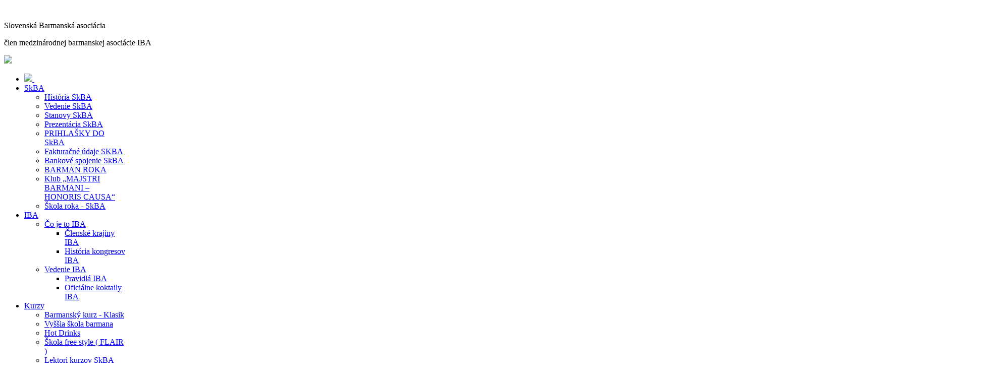

--- FILE ---
content_type: text/html; charset=utf-8
request_url: https://www.skba.sk/index.php?option=com_phocagallery&view=categories&Itemid=242
body_size: 11260
content:
<!DOCTYPE html>
<!--[if lt IE 7]>      <html prefix="og: http://ogp.me/ns#" class="no-js lt-ie9 lt-ie8 lt-ie7"  lang="sk-sk"> <![endif]-->
<!--[if IE 7]>         <html prefix="og: http://ogp.me/ns#" class="no-js lt-ie9 lt-ie8"  lang="sk-sk"> <![endif]-->
<!--[if IE 8]>         <html prefix="og: http://ogp.me/ns#" class="no-js lt-ie9"  lang="sk-sk"> <![endif]-->
<!--[if gt IE 8]><!--> <html prefix="og: http://ogp.me/ns#" class="no-js" lang="sk-sk"> <!--<![endif]-->
    <head>
        <meta http-equiv="X-UA-Compatible" content="IE=edge,chrome=1">
          <meta http-equiv="content-type" content="text/html; charset=utf-8" />
  <meta name="viewport" content="width=device-width, initial-scale=1.0" />
  <meta name="description" content="Slovenská barmanská asociácia" />
  <title>Galéria</title>
  <link href="/templates/sablona_skba/favicon.ico" rel="shortcut icon" type="image/vnd.microsoft.icon" />
  <link rel="stylesheet" href="http://fonts.googleapis.com/css?family=Lato:300,400,700" type="text/css" />
  <link rel="stylesheet" href="http://fonts.googleapis.com/css?family=Arial:300,400,700" type="text/css" />
  <link rel="stylesheet" href="/cache/helix_assets/a8b16da42bb6aac4c890fcdaf8253e7f.css" type="text/css" />
  <link rel="stylesheet" href="/modules/mod_sp_simple_gallery/scripts/slimbox.css" type="text/css" />
  <link rel="stylesheet" href="https://www.skba.sk/modules/mod_skba_imageslider/assets/style.css" type="text/css" />
  <style type="text/css">
.container{max-width:1080px}body, p{font-family:'Lato'; -webkit-font-smoothing: subpixel-antialiased !important;}h1, h2, h3, h4{font-family:'Arial'; -webkit-font-smoothing: subpixel-antialiased !important;} #sp-header-wrapper{

} #sp-header-wrapper a{

} #sp-header-wrapper a:hover{

} #sp-newsplus-and-search-wrapper{

} #sp-newsplus-and-search-wrapper a{

} #sp-newsplus-and-search-wrapper a:hover{

} #sp-menu-wrapper{

} #sp-menu-wrapper a{

} #sp-menu-wrapper a:hover{

} #sp-header-wrapper{

} #sp-header-wrapper a{

} #sp-header-wrapper a:hover{

} #sp-newsplus-and-search-wrapper{

} #sp-newsplus-and-search-wrapper a{

} #sp-newsplus-and-search-wrapper a:hover{

} #sp-menu-wrapper{

} #sp-menu-wrapper a{

} #sp-menu-wrapper a:hover{

} #sp-main-body-wrapper{
background: rgba(246, 180, 74, 0) !important;
} #sp-main-body-wrapper a{

} #sp-main-body-wrapper a:hover{

} #sp-component-area-wrapper{

} #sp-component-area-wrapper a{

} #sp-component-area-wrapper a:hover{

} #sp--wrapper{

} #sp--wrapper a{

} #sp--wrapper a:hover{

} #sp-header-wrapper{

} #sp-header-wrapper a{

} #sp-header-wrapper a:hover{

} #sp-newsplus-and-search-wrapper{

} #sp-newsplus-and-search-wrapper a{

} #sp-newsplus-and-search-wrapper a:hover{

} #sp-menu-wrapper{

} #sp-menu-wrapper a{

} #sp-menu-wrapper a:hover{

} #sp-main-body-wrapper{
background: rgba(246, 180, 74, 0) !important;
} #sp-main-body-wrapper a{

} #sp-main-body-wrapper a:hover{

} #sp-component-area-wrapper{

} #sp-component-area-wrapper a{

} #sp-component-area-wrapper a:hover{

} #sp--wrapper{

} #sp--wrapper a{

} #sp--wrapper a:hover{

} #sp-header-wrapper{

} #sp-header-wrapper a{

} #sp-header-wrapper a:hover{

} #sp-newsplus-and-search-wrapper{

} #sp-newsplus-and-search-wrapper a{

} #sp-newsplus-and-search-wrapper a:hover{

} #sp-menu-wrapper{

} #sp-menu-wrapper a{

} #sp-menu-wrapper a:hover{

} #sp-main-body-wrapper{
background: rgba(246, 180, 74, 0) !important;
} #sp-main-body-wrapper a{

} #sp-main-body-wrapper a:hover{

} #sp-component-area-wrapper{

} #sp-component-area-wrapper a{

} #sp-component-area-wrapper a:hover{

} #sp--wrapper{

} #sp--wrapper a{

} #sp--wrapper a:hover{

} #sp-feature-wrapper{

} #sp-feature-wrapper a{

} #sp-feature-wrapper a:hover{

} #sp-bottom-wrapper{

} #sp-bottom-wrapper a{

} #sp-bottom-wrapper a:hover{

} #sp-footer-wrapper{

} #sp-footer-wrapper a{

} #sp-footer-wrapper a:hover{

}img.sp_simple_gallery {margin:0 20px 20px 0;
border-radius:2px;}
		/* Styles for SkBA Images Slider with module id 305 */
		#skbaslider-loader305 {
			margin: 0 auto;
			position: relative;
		}
		#skbaslider305 {
			margin: 0 auto;
			position: relative;
			height: 90px; 
			width: 1710px;
			max-width: 1710px;
		}
		#slider-container305 {
			position: absolute;
			overflow:hidden;
			left: 0; 
			top: 0;
			height: 100%;
			width: 100%;
		}
		#skbaslider305 ul#slider305 {
			margin: 0 !important;
			padding: 0 !important;
			border: 0 !important;
		}
		#skbaslider305 ul#slider305 li {
			list-style: none outside !important;
			float: left;
			margin: 0 !important;
			border: 0 !important;
			padding: 0 5px 0px 0 !important;
			position: relative;
			height: 90px;
			width: 240px;
			background: none;
			overflow: hidden;
		}
		#slider305 li img {
			width: auto;
			height: 100%;
			border: 0 !important;
			margin: 0 !important;
		}
		#slider305 li a img, #slider305 li a:hover img {
			border: 0 !important;
		}
		
		/* Styles for SkBA Images Slider with module id 354 */
		#skbaslider-loader354 {
			margin: 0 auto;
			position: relative;
		}
		#skbaslider354 {
			margin: 0 auto;
			position: relative;
			height: 90px; 
			width: 1955px;
			max-width: 1955px;
		}
		#slider-container354 {
			position: absolute;
			overflow:hidden;
			left: 0; 
			top: 0;
			height: 100%;
			width: 100%;
		}
		#skbaslider354 ul#slider354 {
			margin: 0 !important;
			padding: 0 !important;
			border: 0 !important;
		}
		#skbaslider354 ul#slider354 li {
			list-style: none outside !important;
			float: left;
			margin: 0 !important;
			border: 0 !important;
			padding: 0 5px 0px 0 !important;
			position: relative;
			height: 90px;
			width: 240px;
			background: none;
			overflow: hidden;
		}
		#slider354 li img {
			width: auto;
			height: 100%;
			border: 0 !important;
			margin: 0 !important;
		}
		#slider354 li a img, #slider354 li a:hover img {
			border: 0 !important;
		}
		
		/* Styles for SkBA Images Slider with module id 228 */
		#skbaslider-loader228 {
			margin: 0 auto;
			position: relative;
		}
		#skbaslider228 {
			margin: 0 auto;
			position: relative;
			height: 110px; 
			width: 975px;
			max-width: 975px;
		}
		#slider-container228 {
			position: absolute;
			overflow:hidden;
			left: 0; 
			top: 0;
			height: 100%;
			width: 100%;
		}
		#skbaslider228 ul#slider228 {
			margin: 0 !important;
			padding: 0 !important;
			border: 0 !important;
		}
		#skbaslider228 ul#slider228 li {
			list-style: none outside !important;
			float: left;
			margin: 0 !important;
			border: 0 !important;
			padding: 0 5px 0px 0 !important;
			position: relative;
			height: 110px;
			width: 240px;
			background: none;
			overflow: hidden;
		}
		#slider228 li img {
			width: auto;
			height: 100%;
			border: 0 !important;
			margin: 0 !important;
		}
		#slider228 li a img, #slider228 li a:hover img {
			border: 0 !important;
		}
		
		/* Styles for SkBA Images Slider with module id 365 */
		#skbaslider-loader365 {
			margin: 0 auto;
			position: relative;
		}
		#skbaslider365 {
			margin: 0 auto;
			position: relative;
			height: 110px; 
			width: 975px;
			max-width: 975px;
		}
		#slider-container365 {
			position: absolute;
			overflow:hidden;
			left: 0; 
			top: 0;
			height: 100%;
			width: 100%;
		}
		#skbaslider365 ul#slider365 {
			margin: 0 !important;
			padding: 0 !important;
			border: 0 !important;
		}
		#skbaslider365 ul#slider365 li {
			list-style: none outside !important;
			float: left;
			margin: 0 !important;
			border: 0 !important;
			padding: 0 5px 0px 0 !important;
			position: relative;
			height: 110px;
			width: 240px;
			background: none;
			overflow: hidden;
		}
		#slider365 li img {
			width: auto;
			height: 100%;
			border: 0 !important;
			margin: 0 !important;
		}
		#slider365 li a img, #slider365 li a:hover img {
			border: 0 !important;
		}
		
  </style>
  <script src="http://code.jquery.com/jquery-latest.min.js" type="text/javascript"></script>
  <script src="/cache/helix_assets/e9f0b9fd7ecd712b51c64560849a4dad.js" type="text/javascript"></script>
  <script src="/modules/mod_sp_simple_gallery/scripts/slimbox_jquery.js" type="text/javascript"></script>
  <script src="modules/mod_skba_imageslider/assets/powertools-1.2.0.js" type="text/javascript"></script>
  <script src="modules/mod_skba_imageslider/assets/slider.js" type="text/javascript"></script>
  <script type="text/javascript">
if (typeof RokBoxSettings == 'undefined') RokBoxSettings = {pc: '100'};spnoConflict(function($){

					function mainmenu() {
						$('.sp-menu').spmenu({
							startLevel: 0,
							direction: 'ltr',
							initOffset: {
								x: 0,
								y: 19
							},
							subOffset: {
								x: 0,
								y: 0
							},
							center: 0
						});
			}

			mainmenu();

			$(window).on('resize',function(){
				mainmenu();
			});


			});(function($){ window.addEvent('domready',function(){this.Slider305 = new SKBA_ImageSliderModule({id: '305', slider_type: 0, slide_size: 245, visible_slides: 7, show_buttons: 0, show_arrows: 0, preload: 800},{auto: 1, transition: Fx.Transitions.Expo.easeInOut, duration: 1000, delay: 1500})}); })(document.id);(function($){ window.addEvent('domready',function(){this.Slider354 = new SKBA_ImageSliderModule({id: '354', slider_type: 0, slide_size: 245, visible_slides: 7, show_buttons: 0, show_arrows: 0, preload: 800},{auto: 1, transition: Fx.Transitions.Expo.easeInOut, duration: 1000, delay: 1500})}); })(document.id);(function($){ window.addEvent('domready',function(){this.Slider228 = new SKBA_ImageSliderModule({id: '228', slider_type: 0, slide_size: 245, visible_slides: 4, show_buttons: 0, show_arrows: 0, preload: 800},{auto: 1, transition: Fx.Transitions.Circ.easeInOut, duration: 1000, delay: 1800})}); })(document.id);(function($){ window.addEvent('domready',function(){this.Slider365 = new SKBA_ImageSliderModule({id: '365', slider_type: 0, slide_size: 245, visible_slides: 4, show_buttons: 0, show_arrows: 0, preload: 800},{auto: 1, transition: Fx.Transitions.Expo.easeInOut, duration: 1000, delay: 1800})}); })(document.id);
  </script>
  <!--[if lt IE 8]>
<link rel="stylesheet" href="/components/com_phocagallery/assets/phocagalleryieall.css" type="text/css" />
<![endif]-->

           
    
</head>
    <body  class="categories subpage  ltr preset3 menu-galeria-skba responsive bg hfeed clearfix">
    <div class="body-innerwrapper">
        <!--[if lt IE 8]>
        <div class="chromeframe alert alert-danger" style="text-align:center">You are using an <strong>outdated</strong> browser. Please <a target="_blank" href="http://browsehappy.com/">upgrade your browser</a> or <a target="_blank" href="http://www.google.com/chromeframe/?redirect=true">activate Google Chrome Frame</a> to improve your experience.</div>
        <![endif]-->
        <header id="sp-header-wrapper" 
                class=" "><div class="container"><div class="row-fluid" id="header">
<div id="sp-logo" class="span2"><div class="logo-wrapper"><a href=""><img alt="" class="image-logo" src="/images/skba-logo.png" /></a></div></div>

<div id="sp-volne1" class="span10"><div class="module ">	
	<div class="mod-wrapper clearfix">		
				<div class="mod-content clearfix">	
			<div class="mod-inner clearfix">
				

<div class="custom"  >
	</div>
			</div>
		</div>
	</div>
</div>
<div class="gap"></div>
<section id="sp-newsplus-and-search-wrapper" 
                class=" "><div class="row-fluid" id="newsplus-and-search">
<div id="sp-popis-hlavicka" class="span8"><div class="module ">	
	<div class="mod-wrapper clearfix">		
				<div class="mod-content clearfix">	
			<div class="mod-inner clearfix">
				

<div class="custom"  >
	<div id="header-skba">
<p>Slovenská Barmanská asociácia</p>
<span>člen medzinárodnej barmanskej asociácie IBA</span></div></div>
			</div>
		</div>
	</div>
</div>
<div class="gap"></div>
</div>

<div id="sp-iba-top-info" class="span4 _iba-top"><div class="module ">	
	<div class="mod-wrapper clearfix">		
				<div class="mod-content clearfix">	
			<div class="mod-inner clearfix">
				

<div class="custom"  >
	<p><img src="images/logo-iba-male.png" border="0" /></p></div>
			</div>
		</div>
	</div>
</div>
<div class="gap"></div>
</div>
</div></section><section id="sp-menu-wrapper" 
                class="container-menu "><div class="row-fluid" id="menu">
<div id="sp-menu" class="span10">	


			<div id="sp-main-menu" class="visible-desktop">
				<ul class="sp-menu level-0"><li class="menu-item first"><a href="https://www.skba.sk/" class="menu-item first" ><span class="menu"><img class="menu-image" src="https://www.skba.sk/images/icony/domov-skba.png" alt=" " /><span class="menu-title">&nbsp;</span></span></a></li><li class="menu-item parent "><a href="/index.php?option=com_content&amp;view=article&amp;id=61&amp;Itemid=222" class="menu-item parent " ><span class="menu"><span class="menu-title">SkBA</span></span></a><div class="sp-submenu"><div class="sp-submenu-wrap"><div class="sp-submenu-inner clearfix" style="width: 200px;"><div class="megacol col1 first" style="width: 200px;"><ul class="sp-menu level-1"><li class="menu-item first"><a href="/index.php?option=com_content&amp;view=article&amp;id=55&amp;Itemid=223" class="menu-item first" ><span class="menu"><span class="menu-title">História SkBA</span></span></a></li><li class="menu-item"><a href="/index.php?option=com_content&amp;view=article&amp;id=56&amp;Itemid=224" class="menu-item" ><span class="menu"><span class="menu-title">Vedenie SkBA</span></span></a></li><li class="menu-item"><a href="images/dokumenty/Stanovy SkBA.pdf" target="_blank" class="menu-item" ><span class="menu"><span class="menu-title">Stanovy SkBA</span></span></a></li><li class="menu-item"><a href="/images/dokumenty/Prezentacia_SkBA-2024.pdf" target="_blank" class="menu-item" ><span class="menu"><span class="menu-title">Prezentácia SkBA</span></span></a></li><li class="menu-item"><a href="/index.php?option=com_content&amp;view=article&amp;id=77&amp;Itemid=276" class="menu-item" ><span class="menu"><span class="menu-title">PRIHLAŠKY DO SkBA</span></span></a></li><li class="menu-item"><a href="/index.php?option=com_content&amp;view=article&amp;id=108&amp;Itemid=283" class="menu-item" ><span class="menu"><span class="menu-title">Fakturačné údaje SKBA</span></span></a></li><li class="menu-item"><a href="/index.php?option=com_content&amp;view=article&amp;id=85&amp;Itemid=280" class="menu-item" ><span class="menu"><span class="menu-title">Bankové spojenie SkBA</span></span></a></li><li class="menu-item"><a href="/index.php?option=com_content&amp;view=article&amp;id=68&amp;Itemid=271" class="menu-item" ><span class="menu"><span class="menu-title">BARMAN ROKA</span></span></a></li><li class="menu-item"><a href="/index.php?option=com_content&amp;view=article&amp;id=228&amp;Itemid=284" class="menu-item" ><span class="menu"><span class="menu-title">Klub „MAJSTRI BARMANI – HONORIS CAUSA“</span></span></a></li><li class="menu-item last"><a href="https://skba.sk/index.php?option=com_content&amp;view=article&amp;id=242&amp;Itemid=289" class="menu-item last" ><span class="menu"><span class="menu-title">Škola roka - SkBA</span></span></a></li></ul></div></div></div></div></li><li class="menu-item parent "><a href="#" class="menu-item parent " ><span class="menu"><span class="menu-title">IBA</span></span></a><div class="sp-submenu"><div class="sp-submenu-wrap"><div class="sp-submenu-inner clearfix" style="width: 400px;"><div class="megacol col1 first" style="width: 200px;"><ul class="sp-menu level-1"><li class="menu-item first sp-menu-group"><div class="sp-menu-group"><div class="sp-menu-group-title"><a href="/index.php?option=com_content&amp;view=article&amp;id=67&amp;Itemid=229" class="menu-item first sp-menu-group" ><span class="menu"><span class="menu-title">Čo je to IBA</span></span></a></div><div class="sp-menu-group-content"><ul class="sp-menu level-1"><li class="menu-item first"><a href="https://iba-world.com/members/" target="_blank" class="menu-item first" ><span class="menu"><span class="menu-title">Členské krajiny IBA</span></span></a></li><li class="menu-item last"><a href="/index.php?option=com_content&amp;view=article&amp;id=62&amp;Itemid=233" class="menu-item last" ><span class="menu"><span class="menu-title">História kongresov IBA</span></span></a></li></ul></div></div></li></ul></div><div class="megacol col2 last" style="width: 200px;"><ul class="sp-menu level-1"><li class="menu-item first sp-menu-group"><div class="sp-menu-group"><div class="sp-menu-group-title"><a href="https://iba-world.com/about-iba/#IBABOARD" target="_blank" class="menu-item first sp-menu-group" ><span class="menu"><span class="menu-title">Vedenie IBA</span></span></a></div><div class="sp-menu-group-content"><ul class="sp-menu level-1"><li class="menu-item first"><a href="images/dokumenty/IBA-WCC-Pravidla-2016.pdf" target="_blank" class="menu-item first" ><span class="menu"><span class="menu-title">Pravidlá IBA</span></span></a></li><li class="menu-item last"><a href="https://iba-world.com/iba-official-cocktail-list/" target="_blank" class="menu-item last" ><span class="menu"><span class="menu-title">Oficiálne koktaily IBA</span></span></a></li></ul></div></div></li></ul></div></div></div></div></li><li class="menu-item parent "><a href="#" class="menu-item parent " ><span class="menu"><span class="menu-title">Kurzy</span></span></a><div class="sp-submenu"><div class="sp-submenu-wrap"><div class="sp-submenu-inner clearfix" style="width: 200px;"><div class="megacol col1 first" style="width: 200px;"><ul class="sp-menu level-1"><li class="menu-item first"><a href="/index.php?option=com_content&amp;view=article&amp;id=90&amp;Itemid=236" class="menu-item first" ><span class="menu"><span class="menu-title">Barmanský kurz - Klasik</span></span></a></li><li class="menu-item"><a href="/index.php?option=com_content&amp;view=article&amp;id=201&amp;Itemid=287" class="menu-item" ><span class="menu"><span class="menu-title">Vyššia škola barmana</span></span></a></li><li class="menu-item"><a href="/index.php?option=com_content&amp;view=article&amp;id=202&amp;Itemid=288" class="menu-item" ><span class="menu"><span class="menu-title">Hot Drinks</span></span></a></li><li class="menu-item"><a href="/index.php?option=com_content&amp;view=article&amp;id=95&amp;Itemid=282" class="menu-item" ><span class="menu"><span class="menu-title">Škola free style ( FLAIR )</span></span></a></li><li class="menu-item"><a href="/index.php?option=com_content&amp;view=article&amp;id=91&amp;Itemid=281" class="menu-item" ><span class="menu"><span class="menu-title">Lektori kurzov SkBA</span></span></a></li><li class="menu-item last"><a href="/index.php?option=com_content&amp;view=article&amp;id=147&amp;Itemid=237" class="menu-item last" ><span class="menu"><span class="menu-title">Termíny kurzov</span></span></a></li></ul></div></div></div></div></li><li class="menu-item parent "><a href="/index.php?option=com_content&amp;view=article&amp;id=59&amp;Itemid=239" class="menu-item parent " ><span class="menu"><span class="menu-title">Aktuality</span></span></a><div class="sp-submenu"><div class="sp-submenu-wrap"><div class="sp-submenu-inner clearfix" style="width: 200px;"><div class="megacol col1 first" style="width: 200px;"><ul class="sp-menu level-1"><li class="menu-item first"><a href="/index.php?option=com_content&amp;view=article&amp;id=63&amp;Itemid=240" class="menu-item first" ><span class="menu"><span class="menu-title">Aktivity SkBA</span></span></a></li><li class="menu-item"><a href="/index.php?option=com_content&amp;view=article&amp;id=213&amp;Itemid=286" class="menu-item" ><span class="menu"><span class="menu-title">2% z dane</span></span></a></li><li class="menu-item"><a href="/index.php?option=com_content&amp;view=article&amp;id=64&amp;Itemid=241" class="menu-item" ><span class="menu"><span class="menu-title">Súťaže</span></span></a></li><li class="menu-item last"><a href="/index.php?option=com_content&amp;view=article&amp;id=105&amp;Itemid=278" class="menu-item last" ><span class="menu"><span class="menu-title">Napísali o nás</span></span></a></li></ul></div></div></div></div></li><li class="menu-item active"><a href="/index.php?option=com_phocagallery&amp;view=categories&amp;Itemid=242" class="menu-item active" ><span class="menu"><span class="menu-title">Galéria</span></span></a></li><li class="menu-item last"><a href="/index.php?option=com_content&amp;view=article&amp;id=56&amp;Itemid=224" class="menu-item last" ><span class="menu"><span class="menu-title">Kontakty</span></span></a></li></ul>        
			</div>  				
			</div>

<div id="sp-top-info" class="span2  _social"><ul class="social-icons"><li><a target="_blank" href="https://www.facebook.com/Slovak.bartenders"><i class="icon-facebook"></i></a></li><li><a target="_blank" href="https://www.instagram.com/skba.sk/"><i class="icon-instagram"></i></a></li><li><a target="_blank" href="https://www.youtube.com/channel/UCqFDvLBIwuHR6YHfFGRUwDA/playlists?"><i class="icon-youtube"></i></a></li></ul></div>
</div></section></div>
</div></div></header><section id="sp-main-body-wrapper" 
                class=" "><div class="container"><div class="row-fluid" id="main-body">
<div id="sp-message-area" class="span12">
<div id="system-message-container">
<div id="system-message">
</div>
</div><section id="sp-component-area-wrapper" 
                class=" "><div class="row-fluid" id="component-area">
<div id="sp-component-area" class="span12"><section id="sp-component-wrapper"><div id="sp-component"><div id="phocagallery" class="pg-categories-view"><div id="pg-icons"></div><div style="clear:both"></div><form action="https://www.skba.sk/index.php?option=com_phocagallery&amp;view=categories&amp;Itemid=242" method="post" name="adminForm">

<div id="phocagallery-categories-detail">
<div style="width:40%;" class="pg-cats-box-float">
<fieldset> <legend>  <a href="index.php?option=com_phocagallery&view=category&id=88:mirror-hospitality-expo-2025&Itemid=242">Mirror Hospitality Expo 2025</a> <span class="small">(86)</span> </legend><div class="pg-cat-img-detail medium">
<div class="pg-cat-img-detail-box">
 <table border="0" cellpadding="0" cellspacing="0">
  <tr>   <td style="width:205px;;text-align:center;"><a href="index.php?option=com_phocagallery&view=category&id=88:mirror-hospitality-expo-2025&Itemid=242"><img src="/images/phocagallery/Mirror-Hospitality-Expo-2025/thumbs/phoca_thumb_m_mhe 2025 tuesday-86.jpg" alt="Mirror Hospitality Expo 2025" style="" /></a></td>  </tr>
 </table>
</div>
<div style="margin-right:5px;margin-left:5px;"><table border="0" cellpadding="0" cellspacing="0" ><tr><td>Počet obrázkov v kategorií: </td><td>86</td></tr>
<tr><td>Zobrazenie kategórie: </td><td>903x</td></tr>
</table>
</div>
</div>
</fieldset>
</div>
<div style="width:40%;" class="pg-cats-box-float">
<fieldset> <legend>  <a href="index.php?option=com_phocagallery&view=category&id=87:30-vyrocie-skba&Itemid=242">30. výročie SkBA</a> <span class="small">(286)</span> </legend><div class="pg-cat-img-detail medium">
<div class="pg-cat-img-detail-box">
 <table border="0" cellpadding="0" cellspacing="0">
  <tr>   <td style="width:205px;;text-align:center;"><a href="index.php?option=com_phocagallery&view=category&id=87:30-vyrocie-skba&Itemid=242"><img src="/images/phocagallery/30-vyrocie-SkBA/thumbs/phoca_thumb_m_foto271.jpg" alt="30. výročie SkBA" style="" /></a></td>  </tr>
 </table>
</div>
<div style="margin-right:5px;margin-left:5px;"><table border="0" cellpadding="0" cellspacing="0" ><tr><td>Počet obrázkov v kategorií: </td><td>286</td></tr>
<tr><td>Zobrazenie kategórie: </td><td>2738x</td></tr>
</table>
</div>
</div>
</fieldset>
</div>
<div style="width:40%;" class="pg-cats-box-float">
<fieldset> <legend>  <a href="index.php?option=com_phocagallery&view=category&id=86:2-turiec-international-bartender-cup-2024&Itemid=242">2.TURIEC International Bartender Cup 2024</a> <span class="small">(115)</span> </legend><div class="pg-cat-img-detail medium">
<div class="pg-cat-img-detail-box">
 <table border="0" cellpadding="0" cellspacing="0">
  <tr>   <td style="width:205px;;text-align:center;"><a href="index.php?option=com_phocagallery&view=category&id=86:2-turiec-international-bartender-cup-2024&Itemid=242"><img src="/images/phocagallery/Turiec-cup-2024/thumbs/phoca_thumb_m_2024-02-15_134.jpg" alt="2.TURIEC International Bartender Cup 2024" style="" /></a></td>  </tr>
 </table>
</div>
<div style="margin-right:5px;margin-left:5px;"><table border="0" cellpadding="0" cellspacing="0" ><tr><td>Počet obrázkov v kategorií: </td><td>115</td></tr>
<tr><td>Zobrazenie kategórie: </td><td>2961x</td></tr>
</table>
</div>
</div>
</fieldset>
</div>
<div style="width:40%;" class="pg-cats-box-float">
<fieldset> <legend>  <a href="index.php?option=com_phocagallery&view=category&id=85:1-turiec-international-bartender-cup-2023&Itemid=242">1.TURIEC International Bartender Cup 2023</a> <span class="small">(108)</span> </legend><div class="pg-cat-img-detail medium">
<div class="pg-cat-img-detail-box">
 <table border="0" cellpadding="0" cellspacing="0">
  <tr>   <td style="width:205px;;text-align:center;"><a href="index.php?option=com_phocagallery&view=category&id=85:1-turiec-international-bartender-cup-2023&Itemid=242"><img src="/images/phocagallery/Turiec-cup-2023/thumbs/phoca_thumb_m_80.jpg" alt="1.TURIEC International Bartender Cup 2023" style="" /></a></td>  </tr>
 </table>
</div>
<div style="margin-right:5px;margin-left:5px;"><table border="0" cellpadding="0" cellspacing="0" ><tr><td>Počet obrázkov v kategorií: </td><td>108</td></tr>
<tr><td>Zobrazenie kategórie: </td><td>5333x</td></tr>
</table>
</div>
</div>
</fieldset>
</div>
<div style="width:40%;" class="pg-cats-box-float">
<fieldset> <legend>  <a href="index.php?option=com_phocagallery&view=category&id=84:mattoni-grand-drink-2022&Itemid=242">Mattoni Grand Drink 2022</a> <span class="small">(150)</span> </legend><div class="pg-cat-img-detail medium">
<div class="pg-cat-img-detail-box">
 <table border="0" cellpadding="0" cellspacing="0">
  <tr>   <td style="width:205px;;text-align:center;"><a href="index.php?option=com_phocagallery&view=category&id=84:mattoni-grand-drink-2022&Itemid=242"><img src="/images/phocagallery/MGD_2022/thumbs/phoca_thumb_m_d92i7233.jpg" alt="Mattoni Grand Drink 2022" style="" /></a></td>  </tr>
 </table>
</div>
<div style="margin-right:5px;margin-left:5px;"><table border="0" cellpadding="0" cellspacing="0" ><tr><td>Počet obrázkov v kategorií: </td><td>150</td></tr>
<tr><td>Zobrazenie kategórie: </td><td>5820x</td></tr>
</table>
</div>
</div>
</fieldset>
</div>
<div style="width:40%;" class="pg-cats-box-float">
<fieldset> <legend>  <a href="index.php?option=com_phocagallery&view=category&id=83:dni-skba-2022-vyrocna-clenska-schodza-skba&Itemid=242">Dni SkBA 2022 - Výročná členská schôdza SkBA</a> <span class="small">(50)</span> </legend><div class="pg-cat-img-detail medium">
<div class="pg-cat-img-detail-box">
 <table border="0" cellpadding="0" cellspacing="0">
  <tr>   <td style="width:205px;;text-align:center;"><a href="index.php?option=com_phocagallery&view=category&id=83:dni-skba-2022-vyrocna-clenska-schodza-skba&Itemid=242"><img src="/images/phocagallery/vyrocna-clenska-schodza-2022/thumbs/phoca_thumb_m_20220423_120247.jpg" alt="Dni SkBA 2022 - Výročná členská schôdza SkBA" style="" /></a></td>  </tr>
 </table>
</div>
<div style="margin-right:5px;margin-left:5px;"><table border="0" cellpadding="0" cellspacing="0" ><tr><td>Počet obrázkov v kategorií: </td><td>50</td></tr>
<tr><td>Zobrazenie kategórie: </td><td>2775x</td></tr>
</table>
</div>
</div>
</fieldset>
</div>
<div style="width:40%;" class="pg-cats-box-float">
<fieldset> <legend>  <a href="index.php?option=com_phocagallery&view=category&id=82:dni-skba-2022-barmanska-sutaz-profesionalov&Itemid=242">Dni SkBA 2022 - barmanská súťaž profesionálov</a> <span class="small">(253)</span> </legend><div class="pg-cat-img-detail medium">
<div class="pg-cat-img-detail-box">
 <table border="0" cellpadding="0" cellspacing="0">
  <tr>   <td style="width:205px;;text-align:center;"><a href="index.php?option=com_phocagallery&view=category&id=82:dni-skba-2022-barmanska-sutaz-profesionalov&Itemid=242"><img src="/images/phocagallery/Dni_SkBA-2022-barmanska_sutaz_profi/thumbs/phoca_thumb_m_20220422_174636.jpg" alt="Dni SkBA 2022 - barmanská súťaž profesionálov" style="" /></a></td>  </tr>
 </table>
</div>
<div style="margin-right:5px;margin-left:5px;"><table border="0" cellpadding="0" cellspacing="0" ><tr><td>Počet obrázkov v kategorií: </td><td>253</td></tr>
<tr><td>Zobrazenie kategórie: </td><td>9042x</td></tr>
</table>
</div>
</div>
</fieldset>
</div>
<div style="width:40%;" class="pg-cats-box-float">
<fieldset> <legend>  <a href="index.php?option=com_phocagallery&view=category&id=81:dni-skba-2022-barmanska-sutaz-junior&Itemid=242">Dni SkBA 2022 - barmanská súťaž juniorov</a> <span class="small">(180)</span> </legend><div class="pg-cat-img-detail medium">
<div class="pg-cat-img-detail-box">
 <table border="0" cellpadding="0" cellspacing="0">
  <tr>   <td style="width:205px;;text-align:center;"><a href="index.php?option=com_phocagallery&view=category&id=81:dni-skba-2022-barmanska-sutaz-junior&Itemid=242"><img src="/images/phocagallery/Dni_SkBA-2020-barmanska_sutaz_junior/thumbs/phoca_thumb_m_0f903380-151a-4ffe-a812-5f1d2e1b74e3.jpg" alt="Dni SkBA 2022 - barmanská súťaž juniorov" style="" /></a></td>  </tr>
 </table>
</div>
<div style="margin-right:5px;margin-left:5px;"><table border="0" cellpadding="0" cellspacing="0" ><tr><td>Počet obrázkov v kategorií: </td><td>180</td></tr>
<tr><td>Zobrazenie kategórie: </td><td>7245x</td></tr>
</table>
</div>
</div>
</fieldset>
</div>
<div style="width:40%;" class="pg-cats-box-float">
<fieldset> <legend>  <a href="index.php?option=com_phocagallery&view=category&id=80:priatelske-barmanske-stretnutie-skba-a-pba-polsko-2021&Itemid=242">Priateľské barmanské stretnutie SkBA a PBA Poľsko 2021</a> <span class="small">(18)</span> </legend><div class="pg-cat-img-detail medium">
<div class="pg-cat-img-detail-box">
 <table border="0" cellpadding="0" cellspacing="0">
  <tr>   <td style="width:205px;;text-align:center;"><a href="index.php?option=com_phocagallery&view=category&id=80:priatelske-barmanske-stretnutie-skba-a-pba-polsko-2021&Itemid=242"><img src="/images/phocagallery/Futbal_Polsko-2021/thumbs/phoca_thumb_m_243496013_2876363439284866_6516084140904287881_n.jpg" alt="Priateľské barmanské stretnutie SkBA a PBA Poľsko 2021" style="" /></a></td>  </tr>
 </table>
</div>
<div style="margin-right:5px;margin-left:5px;"><table border="0" cellpadding="0" cellspacing="0" ><tr><td>Počet obrázkov v kategorií: </td><td>18</td></tr>
<tr><td>Zobrazenie kategórie: </td><td>1062x</td></tr>
</table>
</div>
</div>
</fieldset>
</div>
<div style="width:40%;" class="pg-cats-box-float">
<fieldset> <legend>  <a href="index.php?option=com_phocagallery&view=category&id=79:vyrocna-clenska-schodza-a-family-day-skba-2021&Itemid=242">Výročná členská schôdza a Family Day SkBA 2021</a> <span class="small">(60)</span> </legend><div class="pg-cat-img-detail medium">
<div class="pg-cat-img-detail-box">
 <table border="0" cellpadding="0" cellspacing="0">
  <tr>   <td style="width:205px;;text-align:center;"><a href="index.php?option=com_phocagallery&view=category&id=79:vyrocna-clenska-schodza-a-family-day-skba-2021&Itemid=242"><img src="/images/phocagallery/vyrocna-clenska-schodza-2021/thumbs/phoca_thumb_m_201831904_2806018042986073_7826931345799131994_n.jpg" alt="Výročná členská schôdza a Family Day SkBA 2021" style="" /></a></td>  </tr>
 </table>
</div>
<div style="margin-right:5px;margin-left:5px;"><table border="0" cellpadding="0" cellspacing="0" ><tr><td>Počet obrázkov v kategorií: </td><td>60</td></tr>
<tr><td>Zobrazenie kategórie: </td><td>3154x</td></tr>
</table>
</div>
</div>
</fieldset>
</div>
<div style="width:40%;" class="pg-cats-box-float">
<fieldset> <legend>  <a href="index.php?option=com_phocagallery&view=category&id=78:vyrocna-clenska-schodza-2020-tatranska-lomnica&Itemid=242">Výročná členská schôdza 2020 - Tatranská Lomnica</a> <span class="small">(127)</span> </legend><div class="pg-cat-img-detail medium">
<div class="pg-cat-img-detail-box">
 <table border="0" cellpadding="0" cellspacing="0">
  <tr>   <td style="width:205px;;text-align:center;"><a href="index.php?option=com_phocagallery&view=category&id=78:vyrocna-clenska-schodza-2020-tatranska-lomnica&Itemid=242"><img src="/images/phocagallery/vyrocna-clenska-schodza-2020/thumbs/phoca_thumb_m_20200911_172313.jpg" alt="Výročná členská schôdza 2020 - Tatranská Lomnica" style="" /></a></td>  </tr>
 </table>
</div>
<div style="margin-right:5px;margin-left:5px;"><table border="0" cellpadding="0" cellspacing="0" ><tr><td>Počet obrázkov v kategorií: </td><td>127</td></tr>
<tr><td>Zobrazenie kategórie: </td><td>5678x</td></tr>
</table>
</div>
</div>
</fieldset>
</div>
<div style="width:40%;" class="pg-cats-box-float">
<fieldset> <legend>  <a href="index.php?option=com_phocagallery&view=category&id=77:mattoni-grand-drink-2020-slovenske-nominacne-kolo&Itemid=242">Mattoni Grand Drink 2020 - slovenské nominačné kolo</a> <span class="small">(112)</span> </legend><div class="pg-cat-img-detail medium">
<div class="pg-cat-img-detail-box">
 <table border="0" cellpadding="0" cellspacing="0">
  <tr>   <td style="width:205px;;text-align:center;"><a href="index.php?option=com_phocagallery&view=category&id=77:mattoni-grand-drink-2020-slovenske-nominacne-kolo&Itemid=242"><img src="/images/phocagallery/MGD_2020-nominacne_kolo/thumbs/phoca_thumb_m_mf_200304_mattoni-grand-drink-0380_4k.jpg" alt="Mattoni Grand Drink 2020 - slovenské nominačné kolo" style="" /></a></td>  </tr>
 </table>
</div>
<div style="margin-right:5px;margin-left:5px;"><table border="0" cellpadding="0" cellspacing="0" ><tr><td>Počet obrázkov v kategorií: </td><td>112</td></tr>
<tr><td>Zobrazenie kategórie: </td><td>5633x</td></tr>
</table>
</div>
</div>
</fieldset>
</div>
<div style="width:40%;" class="pg-cats-box-float">
<fieldset> <legend>  <a href="index.php?option=com_phocagallery&view=category&id=75:priatelske-barmanske-stretnutie-a-futbalovy-zapas-skba-a-pba-liptov-2019&Itemid=242">Priateľské barmanské stretnutie a futbalový zápas SkBA a PBA - Liptov 2019</a> <span class="small">(15)</span> </legend><div class="pg-cat-img-detail medium">
<div class="pg-cat-img-detail-box">
 <table border="0" cellpadding="0" cellspacing="0">
  <tr>   <td style="width:205px;;text-align:center;"><a href="index.php?option=com_phocagallery&view=category&id=75:priatelske-barmanske-stretnutie-a-futbalovy-zapas-skba-a-pba-liptov-2019&Itemid=242"><img src="/images/phocagallery/Futbal-Liptov-2019/thumbs/phoca_thumb_m_70602211_524661534955583_6526185682237390848_n.jpg" alt="Priateľské barmanské stretnutie a futbalový zápas SkBA a PBA - Liptov 2019" style="" /></a></td>  </tr>
 </table>
</div>
<div style="margin-right:5px;margin-left:5px;"><table border="0" cellpadding="0" cellspacing="0" ><tr><td>Počet obrázkov v kategorií: </td><td>15</td></tr>
<tr><td>Zobrazenie kategórie: </td><td>1068x</td></tr>
</table>
</div>
</div>
</fieldset>
</div>
<div style="width:40%;" class="pg-cats-box-float">
<fieldset> <legend>  <a href="index.php?option=com_phocagallery&view=category&id=74:vyrocna-clenska-schodza-2019-strbske-pleso&Itemid=242">Výročná členská schôdza 2019 - Štrbské Pleso</a> <span class="small">(26)</span> </legend><div class="pg-cat-img-detail medium">
<div class="pg-cat-img-detail-box">
 <table border="0" cellpadding="0" cellspacing="0">
  <tr>   <td style="width:205px;;text-align:center;"><a href="index.php?option=com_phocagallery&view=category&id=74:vyrocna-clenska-schodza-2019-strbske-pleso&Itemid=242"><img src="/images/phocagallery/vyrocna-clenska-schodza-2019/thumbs/phoca_thumb_m_img_1259.jpg" alt="Výročná členská schôdza 2019 - Štrbské Pleso" style="" /></a></td>  </tr>
 </table>
</div>
<div style="margin-right:5px;margin-left:5px;"><table border="0" cellpadding="0" cellspacing="0" ><tr><td>Počet obrázkov v kategorií: </td><td>26</td></tr>
<tr><td>Zobrazenie kategórie: </td><td>2812x</td></tr>
</table>
</div>
</div>
</fieldset>
</div>
<div style="width:40%;" class="pg-cats-box-float">
<fieldset> <legend>  <a href="index.php?option=com_phocagallery&view=category&id=73:25-vyrocie-skba&Itemid=242">25. výročie SkBA</a> <span class="small">(241)</span> </legend><div class="pg-cat-img-detail medium">
<div class="pg-cat-img-detail-box">
 <table border="0" cellpadding="0" cellspacing="0">
  <tr>   <td style="width:205px;;text-align:center;"><a href="index.php?option=com_phocagallery&view=category&id=73:25-vyrocie-skba&Itemid=242"><img src="/images/phocagallery/25-vyrocie-SkBA/thumbs/phoca_thumb_m_img_0839.jpg" alt="25. výročie SkBA" style="" /></a></td>  </tr>
 </table>
</div>
<div style="margin-right:5px;margin-left:5px;"><table border="0" cellpadding="0" cellspacing="0" ><tr><td>Počet obrázkov v kategorií: </td><td>241</td></tr>
<tr><td>Zobrazenie kategórie: </td><td>12039x</td></tr>
</table>
</div>
</div>
</fieldset>
</div>
<div style="width:40%;" class="pg-cats-box-float">
<fieldset> <legend>  <a href="index.php?option=com_phocagallery&view=category&id=72:majstrovstva-sveta-tallinn-2018&Itemid=242">Majstrovstvá sveta - Tallinn 2018</a> <span class="small">(19)</span> </legend><div class="pg-cat-img-detail medium">
<div class="pg-cat-img-detail-box">
 <table border="0" cellpadding="0" cellspacing="0">
  <tr>   <td style="width:205px;;text-align:center;"><a href="index.php?option=com_phocagallery&view=category&id=72:majstrovstva-sveta-tallinn-2018&Itemid=242"><img src="/images/phocagallery/WCC-Tallinn-2018/thumbs/phoca_thumb_m_42984846_2095261250728426_6499199822896037888_o.jpg" alt="Majstrovstvá sveta - Tallinn 2018" style="" /></a></td>  </tr>
 </table>
</div>
<div style="margin-right:5px;margin-left:5px;"><table border="0" cellpadding="0" cellspacing="0" ><tr><td>Počet obrázkov v kategorií: </td><td>19</td></tr>
<tr><td>Zobrazenie kategórie: </td><td>1048x</td></tr>
</table>
</div>
</div>
</fieldset>
</div>
<div style="width:40%;" class="pg-cats-box-float">
<fieldset> <legend>  <a href="index.php?option=com_phocagallery&view=category&id=71:priatelske-barmanske-stretnutie-skba-a-pba-polsko-2018&Itemid=242">Priateľské barmanské stretnutie SkBA a PBA-Poľsko 2018</a> <span class="small">(27)</span> </legend><div class="pg-cat-img-detail medium">
<div class="pg-cat-img-detail-box">
 <table border="0" cellpadding="0" cellspacing="0">
  <tr>   <td style="width:205px;;text-align:center;"><a href="index.php?option=com_phocagallery&view=category&id=71:priatelske-barmanske-stretnutie-skba-a-pba-polsko-2018&Itemid=242"><img src="/images/phocagallery/Futbal_Polsko-2018/thumbs/phoca_thumb_m_20180904_183814_001.jpg" alt="Priateľské barmanské stretnutie SkBA a PBA-Poľsko 2018" style="" /></a></td>  </tr>
 </table>
</div>
<div style="margin-right:5px;margin-left:5px;"><table border="0" cellpadding="0" cellspacing="0" ><tr><td>Počet obrázkov v kategorií: </td><td>27</td></tr>
<tr><td>Zobrazenie kategórie: </td><td>2559x</td></tr>
</table>
</div>
</div>
</fieldset>
</div>
<div style="width:40%;" class="pg-cats-box-float">
<fieldset> <legend>  <a href="index.php?option=com_phocagallery&view=category&id=70:mattoni-grand-drink-2018-finale-praha&Itemid=242">Mattoni Grand Drink 2018 - finále Praha</a> <span class="small">(312)</span> </legend><div class="pg-cat-img-detail medium">
<div class="pg-cat-img-detail-box">
 <table border="0" cellpadding="0" cellspacing="0">
  <tr>   <td style="width:205px;;text-align:center;"><a href="index.php?option=com_phocagallery&view=category&id=70:mattoni-grand-drink-2018-finale-praha&Itemid=242"><img src="/images/phocagallery/MGD_2018-finale/thumbs/phoca_thumb_m_a81x2342.jpg" alt="Mattoni Grand Drink 2018 - finále Praha" style="" /></a></td>  </tr>
 </table>
</div>
<div style="margin-right:5px;margin-left:5px;"><table border="0" cellpadding="0" cellspacing="0" ><tr><td>Počet obrázkov v kategorií: </td><td>312</td></tr>
<tr><td>Zobrazenie kategórie: </td><td>13710x</td></tr>
</table>
</div>
</div>
</fieldset>
</div>
<div style="width:40%;" class="pg-cats-box-float">
<fieldset> <legend>  <a href="index.php?option=com_phocagallery&view=category&id=69:vyrocna-clenska-schodza-strbske-pleso-2018&Itemid=242">Výročná členská schôdza - Štrbské Pleso 2018</a> <span class="small">(72)</span> </legend><div class="pg-cat-img-detail medium">
<div class="pg-cat-img-detail-box">
 <table border="0" cellpadding="0" cellspacing="0">
  <tr>   <td style="width:205px;;text-align:center;"><a href="index.php?option=com_phocagallery&view=category&id=69:vyrocna-clenska-schodza-strbske-pleso-2018&Itemid=242"><img src="/images/phocagallery/vyrocna-clenska-schodza-2018/thumbs/phoca_thumb_m_img_2226.jpg" alt="Výročná členská schôdza - Štrbské Pleso 2018" style="" /></a></td>  </tr>
 </table>
</div>
<div style="margin-right:5px;margin-left:5px;"><table border="0" cellpadding="0" cellspacing="0" ><tr><td>Počet obrázkov v kategorií: </td><td>72</td></tr>
<tr><td>Zobrazenie kategórie: </td><td>4486x</td></tr>
</table>
</div>
</div>
</fieldset>
</div>
<div style="width:40%;" class="pg-cats-box-float">
<fieldset> <legend>  <a href="index.php?option=com_phocagallery&view=category&id=68:workshop-day-2018&Itemid=242">WORKSHOP DAY 2018</a> <span class="small">(139)</span> </legend><div class="pg-cat-img-detail medium">
<div class="pg-cat-img-detail-box">
 <table border="0" cellpadding="0" cellspacing="0">
  <tr>   <td style="width:205px;;text-align:center;"><a href="index.php?option=com_phocagallery&view=category&id=68:workshop-day-2018&Itemid=242"><img src="/images/phocagallery/Workshop_day-2018/thumbs/phoca_thumb_m_img_1827.jpg" alt="WORKSHOP DAY 2018" style="" /></a></td>  </tr>
 </table>
</div>
<div style="margin-right:5px;margin-left:5px;"><table border="0" cellpadding="0" cellspacing="0" ><tr><td>Počet obrázkov v kategorií: </td><td>139</td></tr>
<tr><td>Zobrazenie kategórie: </td><td>7056x</td></tr>
</table>
</div>
</div>
</fieldset>
</div>
<div style="width:40%;" class="pg-cats-box-float">
<fieldset> <legend>  <a href="index.php?option=com_phocagallery&view=category&id=67:barman-roka-skba-2017&Itemid=242">Barman roka SKBA 2017</a> <span class="small">(88)</span> </legend><div class="pg-cat-img-detail medium">
<div class="pg-cat-img-detail-box">
 <table border="0" cellpadding="0" cellspacing="0">
  <tr>   <td style="width:205px;;text-align:center;"><a href="index.php?option=com_phocagallery&view=category&id=67:barman-roka-skba-2017&Itemid=242"><img src="/images/phocagallery/Barman_roka-2017/thumbs/phoca_thumb_m_img_2320.jpg" alt="Barman roka SKBA 2017" style="" /></a></td>  </tr>
 </table>
</div>
<div style="margin-right:5px;margin-left:5px;"><table border="0" cellpadding="0" cellspacing="0" ><tr><td>Počet obrázkov v kategorií: </td><td>88</td></tr>
<tr><td>Zobrazenie kategórie: </td><td>5592x</td></tr>
</table>
</div>
</div>
</fieldset>
</div>
<div style="width:40%;" class="pg-cats-box-float">
<fieldset> <legend>  <a href="index.php?option=com_phocagallery&view=category&id=66:13-st-nicolaus-platinum-78-cup-2018-profesional-flair&Itemid=242">13. ST. NICOLAUS PLATINUM 78 CUP 2018 - Profesionál & Flair</a> <span class="small">(310)</span> </legend><div class="pg-cat-img-detail medium">
<div class="pg-cat-img-detail-box">
 <table border="0" cellpadding="0" cellspacing="0">
  <tr>   <td style="width:205px;;text-align:center;"><a href="index.php?option=com_phocagallery&view=category&id=66:13-st-nicolaus-platinum-78-cup-2018-profesional-flair&Itemid=242"><img src="/images/phocagallery/St_Nicolaus_Platinum_78_Cup-2018-Profi/thumbs/phoca_thumb_m_img_7218.jpg" alt="13. ST. NICOLAUS PLATINUM 78 CUP 2018 - Profesionál & Flair" style="" /></a></td>  </tr>
 </table>
</div>
<div style="margin-right:5px;margin-left:5px;"><table border="0" cellpadding="0" cellspacing="0" ><tr><td>Počet obrázkov v kategorií: </td><td>310</td></tr>
<tr><td>Zobrazenie kategórie: </td><td>16062x</td></tr>
</table>
</div>
</div>
</fieldset>
</div>
<div style="width:40%;" class="pg-cats-box-float">
<fieldset> <legend>  <a href="index.php?option=com_phocagallery&view=category&id=65:13-st-nicolaus-platinum-78-cup-2018-junior&Itemid=242">13. ST. NICOLAUS PLATINUM 78 CUP 2018 - Junior</a> <span class="small">(582)</span> </legend><div class="pg-cat-img-detail medium">
<div class="pg-cat-img-detail-box">
 <table border="0" cellpadding="0" cellspacing="0">
  <tr>   <td style="width:205px;;text-align:center;"><a href="index.php?option=com_phocagallery&view=category&id=65:13-st-nicolaus-platinum-78-cup-2018-junior&Itemid=242"><img src="/images/phocagallery/St_Nicolaus_Platinum_78_Cup-2018-Junior/thumbs/phoca_thumb_m_img_6268.jpg" alt="13. ST. NICOLAUS PLATINUM 78 CUP 2018 - Junior" style="" /></a></td>  </tr>
 </table>
</div>
<div style="margin-right:5px;margin-left:5px;"><table border="0" cellpadding="0" cellspacing="0" ><tr><td>Počet obrázkov v kategorií: </td><td>582</td></tr>
<tr><td>Zobrazenie kategórie: </td><td>28698x</td></tr>
</table>
</div>
</div>
</fieldset>
</div>
<div style="width:40%;" class="pg-cats-box-float">
<fieldset> <legend>  <a href="index.php?option=com_phocagallery&view=category&id=64:majstrovstva-sveta-kodan-2017&Itemid=242">Majstrovstvá sveta - Kodaň 2017</a> <span class="small">(39)</span> </legend><div class="pg-cat-img-detail medium">
<div class="pg-cat-img-detail-box">
 <table border="0" cellpadding="0" cellspacing="0">
  <tr>   <td style="width:205px;;text-align:center;"><a href="index.php?option=com_phocagallery&view=category&id=64:majstrovstva-sveta-kodan-2017&Itemid=242"><img src="/images/phocagallery/WCC-Kodan-2017/thumbs/phoca_thumb_m_20171018_094019.jpg" alt="Majstrovstvá sveta - Kodaň 2017" style="" /></a></td>  </tr>
 </table>
</div>
<div style="margin-right:5px;margin-left:5px;"><table border="0" cellpadding="0" cellspacing="0" ><tr><td>Počet obrázkov v kategorií: </td><td>39</td></tr>
<tr><td>Zobrazenie kategórie: </td><td>3097x</td></tr>
</table>
</div>
</div>
</fieldset>
</div>
<div style="width:40%;" class="pg-cats-box-float">
<fieldset> <legend>  <a href="index.php?option=com_phocagallery&view=category&id=63:eurocup-2017&Itemid=242">EUROCUP 2017 - Prešov</a> <span class="small">(196)</span> </legend><div class="pg-cat-img-detail medium">
<div class="pg-cat-img-detail-box">
 <table border="0" cellpadding="0" cellspacing="0">
  <tr>   <td style="width:205px;;text-align:center;"><a href="index.php?option=com_phocagallery&view=category&id=63:eurocup-2017&Itemid=242"><img src="/images/phocagallery/Eurocup-2017/thumbs/phoca_thumb_m_sh9 155.jpg" alt="EUROCUP 2017 - Prešov" style="" /></a></td>  </tr>
 </table>
</div>
<div style="margin-right:5px;margin-left:5px;"><table border="0" cellpadding="0" cellspacing="0" ><tr><td>Počet obrázkov v kategorií: </td><td>196</td></tr>
<tr><td>Zobrazenie kategórie: </td><td>11363x</td></tr>
</table>
</div>
</div>
</fieldset>
</div>
<div style="width:40%;" class="pg-cats-box-float">
<fieldset> <legend>  <a href="index.php?option=com_phocagallery&view=category&id=62:priatelske-barmanske-stretnutie-a-futbalovy-zapas-skba-a-pba-2017&Itemid=242">Priateľské barmanské stretnutie SkBA a PBA-Tatry 2017</a> <span class="small">(50)</span> </legend><div class="pg-cat-img-detail medium">
<div class="pg-cat-img-detail-box">
 <table border="0" cellpadding="0" cellspacing="0">
  <tr>   <td style="width:205px;;text-align:center;"><a href="index.php?option=com_phocagallery&view=category&id=62:priatelske-barmanske-stretnutie-a-futbalovy-zapas-skba-a-pba-2017&Itemid=242"><img src="/images/phocagallery/Tatry-2017/thumbs/phoca_thumb_m_21.jpg" alt="Priateľské barmanské stretnutie SkBA a PBA-Tatry 2017" style="" /></a></td>  </tr>
 </table>
</div>
<div style="margin-right:5px;margin-left:5px;"><table border="0" cellpadding="0" cellspacing="0" ><tr><td>Počet obrázkov v kategorií: </td><td>50</td></tr>
<tr><td>Zobrazenie kategórie: </td><td>4418x</td></tr>
</table>
</div>
</div>
</fieldset>
</div>
<div style="width:40%;" class="pg-cats-box-float">
<fieldset> <legend>  <a href="index.php?option=com_phocagallery&view=category&id=61:narodny-koktail-slovenska&Itemid=242">Národný koktail Slovenska</a> <span class="small">(89)</span> </legend><div class="pg-cat-img-detail medium">
<div class="pg-cat-img-detail-box">
 <table border="0" cellpadding="0" cellspacing="0">
  <tr>   <td style="width:205px;;text-align:center;"><a href="index.php?option=com_phocagallery&view=category&id=61:narodny-koktail-slovenska&Itemid=242"><img src="/images/phocagallery/Narodny_koktail_Slovenska/thumbs/phoca_thumb_m_img_7813.jpg" alt="Národný koktail Slovenska" style="" /></a></td>  </tr>
 </table>
</div>
<div style="margin-right:5px;margin-left:5px;"><table border="0" cellpadding="0" cellspacing="0" ><tr><td>Počet obrázkov v kategorií: </td><td>89</td></tr>
<tr><td>Zobrazenie kategórie: </td><td>6518x</td></tr>
</table>
</div>
</div>
</fieldset>
</div>
<div style="width:40%;" class="pg-cats-box-float">
<fieldset> <legend>  <a href="index.php?option=com_phocagallery&view=category&id=60:17-hubert-cup-2017&Itemid=242">17. HUBERT CUP 2017</a> <span class="small">(53)</span> </legend><div class="pg-cat-img-detail medium">
<div class="pg-cat-img-detail-box">
 <table border="0" cellpadding="0" cellspacing="0">
  <tr>   <td style="width:205px;;text-align:center;"><a href="index.php?option=com_phocagallery&view=category&id=60:17-hubert-cup-2017&Itemid=242"><img src="/images/phocagallery/Hubert_Cup-2017/thumbs/phoca_thumb_m_dsc_2388.jpg" alt="17. HUBERT CUP 2017" style="" /></a></td>  </tr>
 </table>
</div>
<div style="margin-right:5px;margin-left:5px;"><table border="0" cellpadding="0" cellspacing="0" ><tr><td>Počet obrázkov v kategorií: </td><td>53</td></tr>
<tr><td>Zobrazenie kategórie: </td><td>3903x</td></tr>
</table>
</div>
</div>
</fieldset>
</div>
<div style="width:40%;" class="pg-cats-box-float">
<fieldset> <legend>  <a href="index.php?option=com_phocagallery&view=category&id=59:vyrocna-clenska-schodza-2017-strbske-pleso&Itemid=242">Výročná členská schôdza 2017 - Štrbské Pleso</a> <span class="small">(174)</span> </legend><div class="pg-cat-img-detail medium">
<div class="pg-cat-img-detail-box">
 <table border="0" cellpadding="0" cellspacing="0">
  <tr>   <td style="width:205px;;text-align:center;"><a href="index.php?option=com_phocagallery&view=category&id=59:vyrocna-clenska-schodza-2017-strbske-pleso&Itemid=242"><img src="/images/phocagallery/vyrocna-clenska-schodza-2017/thumbs/phoca_thumb_m_img_8573.jpg" alt="Výročná členská schôdza 2017 - Štrbské Pleso" style="" /></a></td>  </tr>
 </table>
</div>
<div style="margin-right:5px;margin-left:5px;"><table border="0" cellpadding="0" cellspacing="0" ><tr><td>Počet obrázkov v kategorií: </td><td>174</td></tr>
<tr><td>Zobrazenie kategórie: </td><td>10710x</td></tr>
</table>
</div>
</div>
</fieldset>
</div>
<div style="width:40%;" class="pg-cats-box-float">
<fieldset> <legend>  <a href="index.php?option=com_phocagallery&view=category&id=58:xi-cassovia-cup-2017&Itemid=242">XI. ročník CASSOVIA CUP Košice 2017</a> <span class="small">(50)</span> </legend><div class="pg-cat-img-detail medium">
<div class="pg-cat-img-detail-box">
 <table border="0" cellpadding="0" cellspacing="0">
  <tr>   <td style="width:205px;;text-align:center;"><a href="index.php?option=com_phocagallery&view=category&id=58:xi-cassovia-cup-2017&Itemid=242"><img src="/images/phocagallery/Cassovia_Cup-2017/thumbs/phoca_thumb_m_img_20170322_133730.jpg" alt="XI. ročník CASSOVIA CUP Košice 2017" style="" /></a></td>  </tr>
 </table>
</div>
<div style="margin-right:5px;margin-left:5px;"><table border="0" cellpadding="0" cellspacing="0" ><tr><td>Počet obrázkov v kategorií: </td><td>50</td></tr>
<tr><td>Zobrazenie kategórie: </td><td>4444x</td></tr>
</table>
</div>
</div>
</fieldset>
</div>
<div style="width:40%;" class="pg-cats-box-float">
<fieldset> <legend>  <a href="index.php?option=com_phocagallery&view=category&id=57:mattoni-grand-drink-2017-nominacne-kolo&Itemid=242">Mattoni Grand Drink 2017 - nominačné kolo</a> <span class="small">(22)</span> </legend><div class="pg-cat-img-detail medium">
<div class="pg-cat-img-detail-box">
 <table border="0" cellpadding="0" cellspacing="0">
  <tr>   <td style="width:205px;;text-align:center;"><a href="index.php?option=com_phocagallery&view=category&id=57:mattoni-grand-drink-2017-nominacne-kolo&Itemid=242"><img src="/images/phocagallery/MGD_2017-nominacne_kolo/thumbs/phoca_thumb_m_2.jpg" alt="Mattoni Grand Drink 2017 - nominačné kolo" style="" /></a></td>  </tr>
 </table>
</div>
<div style="margin-right:5px;margin-left:5px;"><table border="0" cellpadding="0" cellspacing="0" ><tr><td>Počet obrázkov v kategorií: </td><td>22</td></tr>
<tr><td>Zobrazenie kategórie: </td><td>3067x</td></tr>
</table>
</div>
</div>
</fieldset>
</div>
<div style="width:40%;" class="pg-cats-box-float">
<fieldset> <legend>  <a href="index.php?option=com_phocagallery&view=category&id=56:3-master-cup-77-2017&Itemid=242">3. MASTER CUP 77 2017</a> <span class="small">(120)</span> </legend><div class="pg-cat-img-detail medium">
<div class="pg-cat-img-detail-box">
 <table border="0" cellpadding="0" cellspacing="0">
  <tr>   <td style="width:205px;;text-align:center;"><a href="index.php?option=com_phocagallery&view=category&id=56:3-master-cup-77-2017&Itemid=242"><img src="/images/phocagallery/master-cup-2017/thumbs/phoca_thumb_m_2 - bartenders juniors-seniors-30.jpg" alt="3. MASTER CUP 77 2017" style="" /></a></td>  </tr>
 </table>
</div>
<div style="margin-right:5px;margin-left:5px;"><table border="0" cellpadding="0" cellspacing="0" ><tr><td>Počet obrázkov v kategorií: </td><td>120</td></tr>
<tr><td>Zobrazenie kategórie: </td><td>7450x</td></tr>
</table>
</div>
</div>
</fieldset>
</div>
<div style="width:40%;" class="pg-cats-box-float">
<fieldset> <legend>  <a href="index.php?option=com_phocagallery&view=category&id=55:tatransky-pohar-2016&Itemid=242">3. Tatranský pohár 2016</a> <span class="small">(62)</span> </legend><div class="pg-cat-img-detail medium">
<div class="pg-cat-img-detail-box">
 <table border="0" cellpadding="0" cellspacing="0">
  <tr>   <td style="width:205px;;text-align:center;"><a href="index.php?option=com_phocagallery&view=category&id=55:tatransky-pohar-2016&Itemid=242"><img src="/images/phocagallery/tatransky-pohar-2016/thumbs/phoca_thumb_m_dsc02096.jpg" alt="3. Tatranský pohár 2016" style="" /></a></td>  </tr>
 </table>
</div>
<div style="margin-right:5px;margin-left:5px;"><table border="0" cellpadding="0" cellspacing="0" ><tr><td>Počet obrázkov v kategorií: </td><td>62</td></tr>
<tr><td>Zobrazenie kategórie: </td><td>5408x</td></tr>
</table>
</div>
</div>
</fieldset>
</div>
<div style="width:40%;" class="pg-cats-box-float">
<fieldset> <legend>  <a href="index.php?option=com_phocagallery&view=category&id=54:eurocup-2016-presov&Itemid=242">EUROCUP 2016 - Prešov</a> <span class="small">(132)</span> </legend><div class="pg-cat-img-detail medium">
<div class="pg-cat-img-detail-box">
 <table border="0" cellpadding="0" cellspacing="0">
  <tr>   <td style="width:205px;;text-align:center;"><a href="index.php?option=com_phocagallery&view=category&id=54:eurocup-2016-presov&Itemid=242"><img src="/images/phocagallery/Eurocup-2016/thumbs/phoca_thumb_m_img_8171.jpg" alt="EUROCUP 2016 - Prešov" style="" /></a></td>  </tr>
 </table>
</div>
<div style="margin-right:5px;margin-left:5px;"><table border="0" cellpadding="0" cellspacing="0" ><tr><td>Počet obrázkov v kategorií: </td><td>132</td></tr>
<tr><td>Zobrazenie kategórie: </td><td>9525x</td></tr>
</table>
</div>
</div>
</fieldset>
</div>
<div style="width:40%;" class="pg-cats-box-float">
<fieldset> <legend>  <a href="index.php?option=com_phocagallery&view=category&id=53:majstrovstva-sveta-tokyo-2016&Itemid=242">Majstrovstvá sveta - Tokyo 2016</a> <span class="small">(43)</span> </legend><div class="pg-cat-img-detail medium">
<div class="pg-cat-img-detail-box">
 <table border="0" cellpadding="0" cellspacing="0">
  <tr>   <td style="width:205px;;text-align:center;"><a href="index.php?option=com_phocagallery&view=category&id=53:majstrovstva-sveta-tokyo-2016&Itemid=242"><img src="/images/phocagallery/WCC-Tokyo-2016/thumbs/phoca_thumb_m_14716315_1197992503573305_8227212007142702463_n.jpg" alt="Majstrovstvá sveta - Tokyo 2016" style="" /></a></td>  </tr>
 </table>
</div>
<div style="margin-right:5px;margin-left:5px;"><table border="0" cellpadding="0" cellspacing="0" ><tr><td>Počet obrázkov v kategorií: </td><td>43</td></tr>
<tr><td>Zobrazenie kategórie: </td><td>4123x</td></tr>
</table>
</div>
</div>
</fieldset>
</div>
<div style="width:40%;" class="pg-cats-box-float">
<fieldset> <legend>  <a href="index.php?option=com_phocagallery&view=category&id=52:zakopane-2016&Itemid=242">Zakopané 2016</a> <span class="small">(10)</span> </legend><div class="pg-cat-img-detail medium">
<div class="pg-cat-img-detail-box">
 <table border="0" cellpadding="0" cellspacing="0">
  <tr>   <td style="width:205px;;text-align:center;"><a href="index.php?option=com_phocagallery&view=category&id=52:zakopane-2016&Itemid=242"><img src="/images/phocagallery/zakopane-2016/thumbs/phoca_thumb_m_imag0121.jpg" alt="Zakopané 2016" style="" /></a></td>  </tr>
 </table>
</div>
<div style="margin-right:5px;margin-left:5px;"><table border="0" cellpadding="0" cellspacing="0" ><tr><td>Počet obrázkov v kategorií: </td><td>10</td></tr>
<tr><td>Zobrazenie kategórie: </td><td>1378x</td></tr>
</table>
</div>
</div>
</fieldset>
</div>
<div style="width:40%;" class="pg-cats-box-float">
<fieldset> <legend>  <a href="index.php?option=com_phocagallery&view=category&id=51:hubert-cup-2016&Itemid=242">16. HUBERT CUP 2016</a> <span class="small">(33)</span> </legend><div class="pg-cat-img-detail medium">
<div class="pg-cat-img-detail-box">
 <table border="0" cellpadding="0" cellspacing="0">
  <tr>   <td style="width:205px;;text-align:center;"><a href="index.php?option=com_phocagallery&view=category&id=51:hubert-cup-2016&Itemid=242"><img src="/images/phocagallery/Hubert_Cup-2016/thumbs/phoca_thumb_m_dsc_9785.jpg" alt="16. HUBERT CUP 2016" style="" /></a></td>  </tr>
 </table>
</div>
<div style="margin-right:5px;margin-left:5px;"><table border="0" cellpadding="0" cellspacing="0" ><tr><td>Počet obrázkov v kategorií: </td><td>33</td></tr>
<tr><td>Zobrazenie kategórie: </td><td>3315x</td></tr>
</table>
</div>
</div>
</fieldset>
</div>
<div style="width:40%;" class="pg-cats-box-float">
<fieldset> <legend>  <a href="index.php?option=com_phocagallery&view=category&id=50:jelinek-cup-2016&Itemid=242">16. RUDOLF JELÍNEK SLOVAKIA CUP 2016</a> <span class="small">(73)</span> </legend><div class="pg-cat-img-detail medium">
<div class="pg-cat-img-detail-box">
 <table border="0" cellpadding="0" cellspacing="0">
  <tr>   <td style="width:205px;;text-align:center;"><a href="index.php?option=com_phocagallery&view=category&id=50:jelinek-cup-2016&Itemid=242"><img src="/images/phocagallery/Rudolf_Jelinek_Slovakia_Cup-2016/thumbs/phoca_thumb_m_img_0410.jpg" alt="16. RUDOLF JELÍNEK SLOVAKIA CUP 2016" style="" /></a></td>  </tr>
 </table>
</div>
<div style="margin-right:5px;margin-left:5px;"><table border="0" cellpadding="0" cellspacing="0" ><tr><td>Počet obrázkov v kategorií: </td><td>73</td></tr>
<tr><td>Zobrazenie kategórie: </td><td>5836x</td></tr>
</table>
</div>
</div>
</fieldset>
</div>
<div style="width:40%;" class="pg-cats-box-float">
<fieldset> <legend>  <a href="index.php?option=com_phocagallery&view=category&id=49:monin-cup-2016&Itemid=242">3. ročník MONIN CUP 2016 Junior</a> <span class="small">(63)</span> </legend><div class="pg-cat-img-detail medium">
<div class="pg-cat-img-detail-box">
 <table border="0" cellpadding="0" cellspacing="0">
  <tr>   <td style="width:205px;;text-align:center;"><a href="index.php?option=com_phocagallery&view=category&id=49:monin-cup-2016&Itemid=242"><img src="/images/phocagallery/Monin_Cup-2016/thumbs/phoca_thumb_m_img_0232.jpg" alt="3. ročník MONIN CUP 2016 Junior" style="" /></a></td>  </tr>
 </table>
</div>
<div style="margin-right:5px;margin-left:5px;"><table border="0" cellpadding="0" cellspacing="0" ><tr><td>Počet obrázkov v kategorií: </td><td>63</td></tr>
<tr><td>Zobrazenie kategórie: </td><td>5834x</td></tr>
</table>
</div>
</div>
</fieldset>
</div>
<div style="width:40%;" class="pg-cats-box-float">
<fieldset> <legend>  <a href="index.php?option=com_phocagallery&view=category&id=48:whisky-bartender-2016&Itemid=242">Whisky Bartender - Whisky Fest 2016</a> <span class="small">(42)</span> </legend><div class="pg-cat-img-detail medium">
<div class="pg-cat-img-detail-box">
 <table border="0" cellpadding="0" cellspacing="0">
  <tr>   <td style="width:205px;;text-align:center;"><a href="index.php?option=com_phocagallery&view=category&id=48:whisky-bartender-2016&Itemid=242"><img src="/images/phocagallery/whisky-fest-2016/thumbs/phoca_thumb_m_20160415_194740.jpg" alt="Whisky Bartender - Whisky Fest 2016" style="" /></a></td>  </tr>
 </table>
</div>
<div style="margin-right:5px;margin-left:5px;"><table border="0" cellpadding="0" cellspacing="0" ><tr><td>Počet obrázkov v kategorií: </td><td>42</td></tr>
<tr><td>Zobrazenie kategórie: </td><td>5071x</td></tr>
</table>
</div>
</div>
</fieldset>
</div>
<div style="width:40%;" class="pg-cats-box-float">
<fieldset> <legend>  <a href="index.php?option=com_phocagallery&view=category&id=47:vcs-2016&Itemid=242">Výročná členská schôdza - 2016</a> <span class="small">(30)</span> </legend><div class="pg-cat-img-detail medium">
<div class="pg-cat-img-detail-box">
 <table border="0" cellpadding="0" cellspacing="0">
  <tr>   <td style="width:205px;;text-align:center;"><a href="index.php?option=com_phocagallery&view=category&id=47:vcs-2016&Itemid=242"><img src="/images/phocagallery/vyrocna-clenska-schodza-2016/thumbs/phoca_thumb_m_img_1188.jpg" alt="Výročná členská schôdza - 2016" style="" /></a></td>  </tr>
 </table>
</div>
<div style="margin-right:5px;margin-left:5px;"><table border="0" cellpadding="0" cellspacing="0" ><tr><td>Počet obrázkov v kategorií: </td><td>30</td></tr>
<tr><td>Zobrazenie kategórie: </td><td>3566x</td></tr>
</table>
</div>
</div>
</fieldset>
</div>
<div style="width:40%;" class="pg-cats-box-float">
<fieldset> <legend>  <a href="index.php?option=com_phocagallery&view=category&id=46:x-rocnik-cassovia-cup-kosice-2016&Itemid=242">X. ročník CASSOVIA CUP Košice 2016</a> <span class="small">(12)</span> </legend><div class="pg-cat-img-detail medium">
<div class="pg-cat-img-detail-box">
 <table border="0" cellpadding="0" cellspacing="0">
  <tr>   <td style="width:205px;;text-align:center;"><a href="index.php?option=com_phocagallery&view=category&id=46:x-rocnik-cassovia-cup-kosice-2016&Itemid=242"><img src="/images/phocagallery/cassovia-cup-2016/thumbs/phoca_thumb_m_10399746_1663654320555790_9121176659613395616_n.jpg" alt="X. ročník CASSOVIA CUP Košice 2016" style="" /></a></td>  </tr>
 </table>
</div>
<div style="margin-right:5px;margin-left:5px;"><table border="0" cellpadding="0" cellspacing="0" ><tr><td>Počet obrázkov v kategorií: </td><td>12</td></tr>
<tr><td>Zobrazenie kategórie: </td><td>2829x</td></tr>
</table>
</div>
</div>
</fieldset>
</div>
<div style="width:40%;" class="pg-cats-box-float">
<fieldset> <legend>  <a href="index.php?option=com_phocagallery&view=category&id=45:2-master-cup-77-2016&Itemid=242">2. MASTER CUP 77  2016</a> <span class="small">(220)</span> </legend><div class="pg-cat-img-detail medium">
<div class="pg-cat-img-detail-box">
 <table border="0" cellpadding="0" cellspacing="0">
  <tr>   <td style="width:205px;;text-align:center;"><a href="index.php?option=com_phocagallery&view=category&id=45:2-master-cup-77-2016&Itemid=242"><img src="/images/phocagallery/Master-cup-2016/thumbs/phoca_thumb_m_img_0817.jpg" alt="2. MASTER CUP 77  2016" style="" /></a></td>  </tr>
 </table>
</div>
<div style="margin-right:5px;margin-left:5px;"><table border="0" cellpadding="0" cellspacing="0" ><tr><td>Počet obrázkov v kategorií: </td><td>220</td></tr>
<tr><td>Zobrazenie kategórie: </td><td>15198x</td></tr>
</table>
</div>
</div>
</fieldset>
</div>
<div style="width:40%;" class="pg-cats-box-float">
<fieldset> <legend>  <a href="index.php?option=com_phocagallery&view=category&id=43:eurocup-2015&Itemid=242">EUROCUP 2015 - Prešov</a> <span class="small">(100)</span> </legend><div class="pg-cat-img-detail medium">
<div class="pg-cat-img-detail-box">
 <table border="0" cellpadding="0" cellspacing="0">
  <tr>   <td style="width:205px;;text-align:center;"><a href="index.php?option=com_phocagallery&view=category&id=43:eurocup-2015&Itemid=242"><img src="/images/phocagallery/Eurocup-2015/thumbs/phoca_thumb_m_eurocup-011.jpg" alt="EUROCUP 2015 - Prešov" style="" /></a></td>  </tr>
 </table>
</div>
<div style="margin-right:5px;margin-left:5px;"><table border="0" cellpadding="0" cellspacing="0" ><tr><td>Počet obrázkov v kategorií: </td><td>100</td></tr>
<tr><td>Zobrazenie kategórie: </td><td>7906x</td></tr>
</table>
</div>
</div>
</fieldset>
</div>
<div style="width:40%;" class="pg-cats-box-float">
<fieldset> <legend>  <a href="index.php?option=com_phocagallery&view=category&id=42:wcc-2015-sofia&Itemid=242">Majstrovstvá sveta - Sofia 2015</a> <span class="small">(124)</span> </legend><div class="pg-cat-img-detail medium">
<div class="pg-cat-img-detail-box">
 <table border="0" cellpadding="0" cellspacing="0">
  <tr>   <td style="width:205px;;text-align:center;"><a href="index.php?option=com_phocagallery&view=category&id=42:wcc-2015-sofia&Itemid=242"><img src="/images/phocagallery/WCC-Sofia-2015/thumbs/phoca_thumb_m_20151013_134400.jpg" alt="Majstrovstvá sveta - Sofia 2015" style="" /></a></td>  </tr>
 </table>
</div>
<div style="margin-right:5px;margin-left:5px;"><table border="0" cellpadding="0" cellspacing="0" ><tr><td>Počet obrázkov v kategorií: </td><td>124</td></tr>
<tr><td>Zobrazenie kategórie: </td><td>9552x</td></tr>
</table>
</div>
</div>
</fieldset>
</div>
<div style="width:40%;" class="pg-cats-box-float">
<fieldset> <legend>  <a href="index.php?option=com_phocagallery&view=category&id=41:hubert-cup-2015&Itemid=242">Hubert Cup 2015</a> <span class="small">(132)</span> </legend><div class="pg-cat-img-detail medium">
<div class="pg-cat-img-detail-box">
 <table border="0" cellpadding="0" cellspacing="0">
  <tr>   <td style="width:205px;;text-align:center;"><a href="index.php?option=com_phocagallery&view=category&id=41:hubert-cup-2015&Itemid=242"><img src="/images/phocagallery/hubert-cup-2015/thumbs/phoca_thumb_m_12 1 copy.jpg" alt="Hubert Cup 2015" style="" /></a></td>  </tr>
 </table>
</div>
<div style="margin-right:5px;margin-left:5px;"><table border="0" cellpadding="0" cellspacing="0" ><tr><td>Počet obrázkov v kategorií: </td><td>132</td></tr>
<tr><td>Zobrazenie kategórie: </td><td>9969x</td></tr>
</table>
</div>
</div>
</fieldset>
</div>
<div style="width:40%;" class="pg-cats-box-float">
<fieldset> <legend>  <a href="index.php?option=com_phocagallery&view=category&id=40:rudolf-jelinek-2015-finale&Itemid=242">RUDOLF JELÍNEK CUP 2015 - Finále</a> <span class="small">(32)</span> </legend><div class="pg-cat-img-detail medium">
<div class="pg-cat-img-detail-box">
 <table border="0" cellpadding="0" cellspacing="0">
  <tr>   <td style="width:205px;;text-align:center;"><a href="index.php?option=com_phocagallery&view=category&id=40:rudolf-jelinek-2015-finale&Itemid=242"><img src="/images/phocagallery/Rudolf_Jelinek_CUP_2015-Finale/thumbs/phoca_thumb_m_dsc_3522.jpg" alt="RUDOLF JELÍNEK CUP 2015 - Finále" style="" /></a></td>  </tr>
 </table>
</div>
<div style="margin-right:5px;margin-left:5px;"><table border="0" cellpadding="0" cellspacing="0" ><tr><td>Počet obrázkov v kategorií: </td><td>32</td></tr>
<tr><td>Zobrazenie kategórie: </td><td>3655x</td></tr>
</table>
</div>
</div>
</fieldset>
</div>
<div style="width:40%;" class="pg-cats-box-float">
<fieldset> <legend>  <a href="index.php?option=com_phocagallery&view=category&id=39:rudolf-jelinek-2015-zakladne-kolo&Itemid=242">RUDOLF JELÍNEK CUP 2015 - Základné kolo</a> <span class="small">(61)</span> </legend><div class="pg-cat-img-detail medium">
<div class="pg-cat-img-detail-box">
 <table border="0" cellpadding="0" cellspacing="0">
  <tr>   <td style="width:205px;;text-align:center;"><a href="index.php?option=com_phocagallery&view=category&id=39:rudolf-jelinek-2015-zakladne-kolo&Itemid=242"><img src="/images/phocagallery/Rudolf_Jelinek_CUP_2015-Zakladne_kolo/thumbs/phoca_thumb_m_janka_dekorace.jpg" alt="RUDOLF JELÍNEK CUP 2015 - Základné kolo" style="" /></a></td>  </tr>
 </table>
</div>
<div style="margin-right:5px;margin-left:5px;"><table border="0" cellpadding="0" cellspacing="0" ><tr><td>Počet obrázkov v kategorií: </td><td>61</td></tr>
<tr><td>Zobrazenie kategórie: </td><td>5786x</td></tr>
</table>
</div>
</div>
</fieldset>
</div>
<div style="width:40%;" class="pg-cats-box-float">
<fieldset> <legend>  <a href="index.php?option=com_phocagallery&view=category&id=38:tatransky-pohar-2015&Itemid=242">Tatranský pohár 2015</a> <span class="small">(81)</span> </legend><div class="pg-cat-img-detail medium">
<div class="pg-cat-img-detail-box">
 <table border="0" cellpadding="0" cellspacing="0">
  <tr>   <td style="width:205px;;text-align:center;"><a href="index.php?option=com_phocagallery&view=category&id=38:tatransky-pohar-2015&Itemid=242"><img src="/images/phocagallery/tatransky-pohar-2015/thumbs/phoca_thumb_m_img_0828.jpg" alt="Tatranský pohár 2015" style="" /></a></td>  </tr>
 </table>
</div>
<div style="margin-right:5px;margin-left:5px;"><table border="0" cellpadding="0" cellspacing="0" ><tr><td>Počet obrázkov v kategorií: </td><td>81</td></tr>
<tr><td>Zobrazenie kategórie: </td><td>6963x</td></tr>
</table>
</div>
</div>
</fieldset>
</div>
<div style="width:40%;" class="pg-cats-box-float">
<fieldset> <legend>  <a href="index.php?option=com_phocagallery&view=category&id=37:master-cup-2015&Itemid=242">Master Cup 2015</a> <span class="small">(83)</span> </legend><div class="pg-cat-img-detail medium">
<div class="pg-cat-img-detail-box">
 <table border="0" cellpadding="0" cellspacing="0">
  <tr>   <td style="width:205px;;text-align:center;"><a href="index.php?option=com_phocagallery&view=category&id=37:master-cup-2015&Itemid=242"><img src="/images/phocagallery/master-cup-2015/thumbs/phoca_thumb_m_9y5a2534jpg.jpg" alt="Master Cup 2015" style="" /></a></td>  </tr>
 </table>
</div>
<div style="margin-right:5px;margin-left:5px;"><table border="0" cellpadding="0" cellspacing="0" ><tr><td>Počet obrázkov v kategorií: </td><td>83</td></tr>
<tr><td>Zobrazenie kategórie: </td><td>7223x</td></tr>
</table>
</div>
</div>
</fieldset>
</div>
<div style="width:40%;" class="pg-cats-box-float">
<fieldset> <legend>  <a href="index.php?option=com_phocagallery&view=category&id=25:20-vyrocie-skba&Itemid=242">20. výročie SkBA</a> <span class="small">(13)</span> </legend><div class="pg-cat-img-detail medium">
<div class="pg-cat-img-detail-box">
 <table border="0" cellpadding="0" cellspacing="0">
  <tr>   <td style="width:205px;;text-align:center;"><a href="index.php?option=com_phocagallery&view=category&id=25:20-vyrocie-skba&Itemid=242"><img src="/images/phocagallery/20-vyrocie-skba/thumbs/phoca_thumb_m_img_3176.jpg" alt="20. výročie SkBA" style="" /></a></td>  </tr>
 </table>
</div>
<div style="margin-right:5px;margin-left:5px;"><table border="0" cellpadding="0" cellspacing="0" ><tr><td>Počet obrázkov v kategorií: </td><td>13</td></tr>
<tr><td>Zobrazenie kategórie: </td><td>2372x</td></tr>
</table>
</div>
</div>
</fieldset>
</div>
<div style="width:40%;" class="pg-cats-box-float">
<fieldset> <legend>  <a href="index.php?option=com_phocagallery&view=category&id=23:sutaze-skba-40-majstrovstva-sveta-kapske-mesto-2014-ii&Itemid=242">40. Majstrovstva sveta (Kapské mesto 2014)</a> <span class="small">(66)</span> </legend><div class="pg-cat-img-detail medium">
<div class="pg-cat-img-detail-box">
 <table border="0" cellpadding="0" cellspacing="0">
  <tr>   <td style="width:205px;;text-align:center;"><a href="index.php?option=com_phocagallery&view=category&id=23:sutaze-skba-40-majstrovstva-sveta-kapske-mesto-2014-ii&Itemid=242"><img src="/images/phocagallery/Kapske-mesto-II/thumbs/phoca_thumb_m_1526883_844274588940787_2091402799955248694_n.jpg" alt="40. Majstrovstva sveta (Kapské mesto 2014)" style="" /></a></td>  </tr>
 </table>
</div>
<div style="margin-right:5px;margin-left:5px;"><table border="0" cellpadding="0" cellspacing="0" ><tr><td>Počet obrázkov v kategorií: </td><td>66</td></tr>
<tr><td>Zobrazenie kategórie: </td><td>5920x</td></tr>
</table>
</div>
</div>
</fieldset>
</div>
<div style="width:40%;" class="pg-cats-box-float">
<fieldset> <legend>  <a href="index.php?option=com_phocagallery&view=category&id=21:monin-cup-2014&Itemid=242">Monin Cup 2014</a> <span class="small">(24)</span> </legend><div class="pg-cat-img-detail medium">
<div class="pg-cat-img-detail-box">
 <table border="0" cellpadding="0" cellspacing="0">
  <tr>   <td style="width:205px;;text-align:center;"><a href="index.php?option=com_phocagallery&view=category&id=21:monin-cup-2014&Itemid=242"><img src="/images/phocagallery/Monin-Cup-2014/thumbs/phoca_thumb_m_p9199280.jpg" alt="Monin Cup 2014" style="" /></a></td>  </tr>
 </table>
</div>
<div style="margin-right:5px;margin-left:5px;"><table border="0" cellpadding="0" cellspacing="0" ><tr><td>Počet obrázkov v kategorií: </td><td>24</td></tr>
<tr><td>Zobrazenie kategórie: </td><td>3973x</td></tr>
</table>
</div>
</div>
</fieldset>
</div>
<div style="width:40%;" class="pg-cats-box-float">
<fieldset> <legend>  <a href="index.php?option=com_phocagallery&view=category&id=10:rudolf-jelinek-cup-2014&Itemid=242">RUDOLF JELÍNEK CUP 2014</a> <span class="small">(11)</span> </legend><div class="pg-cat-img-detail medium">
<div class="pg-cat-img-detail-box">
 <table border="0" cellpadding="0" cellspacing="0">
  <tr>   <td style="width:205px;;text-align:center;"><a href="index.php?option=com_phocagallery&view=category&id=10:rudolf-jelinek-cup-2014&Itemid=242"><img src="/images/phocagallery/14.roc.R.Jelinek.CUP/thumbs/phoca_thumb_m_jan_majoros_soutez.jpg" alt="R. Jelínek CUP - RUDOLF JELÍNEK CUP 2014" style="" /></a></td>  </tr>
 </table>
</div>
<div style="margin-right:5px;margin-left:5px;"><table border="0" cellpadding="0" cellspacing="0" ><tr><td>Počet obrázkov v kategorií: </td><td>11</td></tr>
<tr><td>Zobrazenie kategórie: </td><td>1867x</td></tr>
</table>
</div>
</div>
</fieldset>
</div>
<div style="width:40%;" class="pg-cats-box-float">
<fieldset> <legend>  <a href="index.php?option=com_phocagallery&view=category&id=8:rudolf-jelinek-cup-2013&Itemid=242">RUDOLF JELÍNEK CUP 2013</a> <span class="small">(628)</span> </legend><div class="pg-cat-img-detail medium">
<div class="pg-cat-img-detail-box">
 <table border="0" cellpadding="0" cellspacing="0">
  <tr>   <td style="width:205px;;text-align:center;"><a href="index.php?option=com_phocagallery&view=category&id=8:rudolf-jelinek-cup-2013&Itemid=242"><img src="/images/phocagallery/sutaz-jelinek-cup/thumbs/phoca_thumb_m_IMG_0096.jpg" alt="R. Jelínek CUP - RUDOLF JELÍNEK CUP 2013" style="" /></a></td>  </tr>
 </table>
</div>
<div style="margin-right:5px;margin-left:5px;"><table border="0" cellpadding="0" cellspacing="0" ><tr><td>Počet obrázkov v kategorií: </td><td>628</td></tr>
<tr><td>Zobrazenie kategórie: </td><td>36923x</td></tr>
</table>
</div>
</div>
</fieldset>
</div>
<div style="width:40%;" class="pg-cats-box-float">
<fieldset> <legend>  <a href="index.php?option=com_phocagallery&view=category&id=7:rudolf-jelinek-cup-2012&Itemid=242">RUDOLF JELÍNEK CUP 2012</a> <span class="small">(13)</span> </legend><div class="pg-cat-img-detail medium">
<div class="pg-cat-img-detail-box">
 <table border="0" cellpadding="0" cellspacing="0">
  <tr>   <td style="width:205px;;text-align:center;"><a href="index.php?option=com_phocagallery&view=category&id=7:rudolf-jelinek-cup-2012&Itemid=242"><img src="/images/phocagallery/RJ-cup-foto/thumbs/phoca_thumb_m_IMG_1349.JPG" alt="R. Jelínek CUP - RUDOLF JELÍNEK CUP 2012" style="" /></a></td>  </tr>
 </table>
</div>
<div style="margin-right:5px;margin-left:5px;"><table border="0" cellpadding="0" cellspacing="0" ><tr><td>Počet obrázkov v kategorií: </td><td>13</td></tr>
<tr><td>Zobrazenie kategórie: </td><td>1846x</td></tr>
</table>
</div>
</div>
</fieldset>
</div>
<div style="width:40%;" class="pg-cats-box-float">
<fieldset> <legend>  <a href="index.php?option=com_phocagallery&view=category&id=6:8-rocnik-rudolf-jelinek-cup&Itemid=242">RUDOLF JELÍNEK CUP 2008</a> <span class="small">(18)</span> </legend><div class="pg-cat-img-detail medium">
<div class="pg-cat-img-detail-box">
 <table border="0" cellpadding="0" cellspacing="0">
  <tr>   <td style="width:205px;;text-align:center;"><a href="index.php?option=com_phocagallery&view=category&id=6:8-rocnik-rudolf-jelinek-cup&Itemid=242"><img src="/images/phocagallery/8.rocnik-RUDOLF-JELINEK-CUP/thumbs/phoca_thumb_m_img_1399.jpg" alt="R. Jelínek CUP - RUDOLF JELÍNEK CUP 2008" style="" /></a></td>  </tr>
 </table>
</div>
<div style="margin-right:5px;margin-left:5px;"><table border="0" cellpadding="0" cellspacing="0" ><tr><td>Počet obrázkov v kategorií: </td><td>18</td></tr>
<tr><td>Zobrazenie kategórie: </td><td>1973x</td></tr>
</table>
</div>
</div>
</fieldset>
</div>
<div style="width:40%;" class="pg-cats-box-float">
<fieldset> <legend>  <a href="index.php?option=com_phocagallery&view=category&id=2:zakopane-2014&Itemid=242">Zakopane 2014</a> <span class="small">(9)</span> </legend><div class="pg-cat-img-detail medium">
<div class="pg-cat-img-detail-box">
 <table border="0" cellpadding="0" cellspacing="0">
  <tr>   <td style="width:205px;;text-align:center;"><a href="index.php?option=com_phocagallery&view=category&id=2:zakopane-2014&Itemid=242"><img src="/images/phocagallery/zakopane-2014/thumbs/phoca_thumb_m_obr5.jpg" alt="Zakopane 2014" style="" /></a></td>  </tr>
 </table>
</div>
<div style="margin-right:5px;margin-left:5px;"><table border="0" cellpadding="0" cellspacing="0" ><tr><td>Počet obrázkov v kategorií: </td><td>9</td></tr>
<tr><td>Zobrazenie kategórie: </td><td>1786x</td></tr>
</table>
</div>
</div>
</fieldset>
</div>
<div style="clear:both"></div>
</div>

<div class="pg-center"><div class="pagination"></div></div>
</form></div></div></section><section id="sp--wrapper" 
                class=" "><div class="row-fluid" id="">
<div id="sp-content" class="span12"><div class="module  partnery">	
	<div class="mod-wrapper clearfix">		
					<h2 class="module-title">			
				Hlavní partneri			</h2>
			<span class="sp-badge  partnery"></span>					<div class="mod-content clearfix">	
			<div class="mod-inner clearfix">
				<div style="border: 0px !important;">
<div id="skbaslider-loader228" class="skbaslider-loader">
    <div id="skbaslider228" class="skbaslider">
        <div id="slider-container228" class="slider-container">
        	<ul id="slider228">
          		          			<li>
          					            											<a  href="http://www.stn-trade.sk/" target="_blank">
															<img src="images/loga/hl-partnerov/St-Nicolaus.jpg" alt="St. Nicolaus" />
															</a>
																									
						
					</li>
                          			<li>
          					            											<a  href="http://www.mattoni.eu/" target="_blank">
															<img src="images/loga/hl-partnerov/Mattoni.jpg" alt="Mattoni" />
															</a>
																									
						
					</li>
                          			<li>
          					            											<a  href="https://www.monin.com/emea/" target="_blank">
															<img src="images/loga/hl-partnerov/g97.jpg" alt="Monin" />
															</a>
																									
						
					</li>
                          			<li>
          					            											<a  href="http://www.rauch.cc/sk/" target="_blank">
															<img src="images/loga/hl-partnerov/rauch.jpg" alt="Rauch" />
															</a>
																									
						
					</li>
                        	</ul>
        </div>
                    </div>
</div>
</div>
<div style="clear: both"></div>			</div>
		</div>
	</div>
</div>
<div class="gap"></div>
<div class="module  partnery">	
	<div class="mod-wrapper clearfix">		
				<div class="mod-content clearfix">	
			<div class="mod-inner clearfix">
				<div style="border: 0px !important;">
<div id="skbaslider-loader365" class="skbaslider-loader">
    <div id="skbaslider365" class="skbaslider">
        <div id="slider-container365" class="slider-container">
        	<ul id="slider365">
          		          			<li>
          					            											<a  href="http://www.jtf.sk/" target="_blank">
															<img src="images/loga/hl-partnerov/Jtf.jpg" alt="Jtf" />
															</a>
																									
						
					</li>
                          			<li>
          					            											<a  href="http://www.budis.sk/" target="_blank">
															<img src="images/loga/hl-partnerov/budis_logo.png" alt="Budiš" />
															</a>
																									
						
					</li>
                          			<li>
          					            											<a  href="http://www.tatratea.com/" target="_blank">
															<img src="images/loga/hl-partnerov/tatratea-logo.jpg" alt="TatraTea" />
															</a>
																									
						
					</li>
                          			<li>
          					            											<a  href="http://www.oldherold.sk" target="_blank">
															<img src="images/loga/hl-partnerov/old_herold-logo.jpg" alt="Old Herold" />
															</a>
																									
						
					</li>
                        	</ul>
        </div>
                    </div>
</div>
</div>
<div style="clear: both"></div>			</div>
		</div>
	</div>
</div>
<div class="gap"></div>
</div>
</div></section></div>
</div></section></div>
</div></div></section><section id="sp-feature-wrapper" 
                class=" "><div class="container"><div class="row-fluid" id="feature">
<div id="sp-feature" class="span12"><div class="module  partnery">	
	<div class="mod-wrapper clearfix">		
					<h2 class="module-title">			
				Partneri			</h2>
			<span class="sp-badge  partnery"></span>					<div class="mod-content clearfix">	
			<div class="mod-inner clearfix">
				<div style="border: 0px !important;">
<div id="skbaslider-loader305" class="skbaslider-loader">
    <div id="skbaslider305" class="skbaslider">
        <div id="slider-container305" class="slider-container">
        	<ul id="slider305">
          		          			<li>
          					            											<a  href="http://sk.rjelinek.cz/" target="_blank">
															<img src="images/loga/hl-partnerov/jelinek.jpg" alt="Jelínek" />
															</a>
																									
						
					</li>
                          			<li>
          					            											<a  href="http://www.olympic-casino.sk/" target="_blank">
															<img src="images/loga/hl-partnerov/casino-olympic_logo.png" alt="Olympic Casino" />
															</a>
																									
						
					</li>
                          			<li>
          					            											<a  href="http://www.banquet.sk" target="_blank">
															<img src="images/loga/hl-partnerov/Senator_Banquets_2.jpg" alt="Senator Banquets" />
															</a>
																									
						
					</li>
                          			<li>
          					            											<a  href="https://www.cognac-embassy.com/" target="_blank">
															<img src="images/loga/hl-partnerov/logo_cognac_embassy.png" alt="Cognac Embassy" />
															</a>
																									
						
					</li>
                          			<li>
          					            											<a  href="https://www.corner.sk/" target="_blank">
															<img src="images/loga/hl-partnerov/Corner_logo.png" alt="Corner&Co" />
															</a>
																									
						
					</li>
                          			<li>
          					            											<a  href="https://wineplanet.sk/" target="_blank">
															<img src="images/loga/hl-partnerov/WinePlanet.png" alt="Wine Planet" />
															</a>
																									
						
					</li>
                          			<li>
          					            											<a  href="https://www.accom.cz/slovakia/" target="_blank">
															<img src="images/loga/hl-partnerov/logo_ACCOM_Slovakia.png" alt="ACCOM Slovakia" />
															</a>
																									
						
					</li>
                        	</ul>
        </div>
                    </div>
</div>
</div>
<div style="clear: both"></div>			</div>
		</div>
	</div>
</div>
<div class="gap"></div>
<div class="module  partnery">	
	<div class="mod-wrapper clearfix">		
				<div class="mod-content clearfix">	
			<div class="mod-inner clearfix">
				<div style="border: 0px !important;">
<div id="skbaslider-loader354" class="skbaslider-loader">
    <div id="skbaslider354" class="skbaslider">
        <div id="slider-container354" class="slider-container">
        	<ul id="slider354">
          		          			<li>
          					            											<a  href="https://maspex.sk/" target="_blank">
															<img src="images/loga/hl-partnerov/Maspex-SLOVAKIA-TRADE--NET.png" alt="Maspex Slovakia Trade" />
															</a>
																									
						
					</li>
                          			<li>
          					            											<a  href="https://www.hotelhviezdoslav.sk/" target="_blank">
															<img src="images/loga/hl-partnerov/Hotel_Hviezdoslav-logo.jpg" alt="Hotel Hviezdoslav" />
															</a>
																									
						
					</li>
                          			<li>
          					            											<a  href="https://nomyshop.sk/" target="_blank">
															<img src="images/loga/hl-partnerov/nomy logo-4.png" alt="Nomy shop" />
															</a>
																									
						
					</li>
                          			<li>
          					            											<a  href="https://www.sorea.sk/" target="_blank">
															<img src="images/loga/hl-partnerov/logo-sorea-slovensko.png" alt="Sorea Slovensko" />
															</a>
																									
						
					</li>
                          			<li>
          					            											<a  href="https://www.dirafrost.com/" target="_blank">
															<img src="images/loga/hl-partnerov/Dirafrost.jpg" alt="Dira Frost" />
															</a>
																									
						
					</li>
                          			<li>
          					            											<a  href="http://www.koft.sk/" target="_blank">
															<img src="images/loga/hl-partnerov/koft-logo.jpg" alt="KOFT" />
															</a>
																									
						
					</li>
                          			<li>
          					            											<a  href="https://upbsk.sk/" target="_blank">
															<img src="images/loga/hl-partnerov/ultra-premium-brands.jpg" alt="Ultra Premium Brands " />
															</a>
																									
						
					</li>
                        	</ul>
        </div>
                    </div>
</div>
</div>
<div style="clear: both"></div>			</div>
		</div>
	</div>
</div>
<div class="gap"></div>
</div>
</div></div></section><section id="sp-bottom-wrapper" 
                class=" "><div class="container"><div class="row-fluid" id="bottom">
<div id="sp-bottom1" class="span2"><div class="module ">	
	<div class="mod-wrapper-flat clearfix">		
					<h2 class="module-title">			
				Asociácia			</h2>
								

<div class="custom"  >
	<ul>
<li><a href="index.php?option=com_content&amp;view=article&amp;id=59&amp;Itemid=239&amp;lang=sk">Aktuality</a></li>
<li><a href="index.php?option=com_content&amp;view=article&amp;id=55&amp;Itemid=223">O asociácií</a></li>
<li><a href="index.php?option=com_content&view=article&id=63&Itemid=240">Archív</a></li>
<li><a href="index.php?option=com_content&view=article&id=77:prihlasky-do-skba&catid=23:skba">Ako sa stať členom</a></li>
<li><a href="index.php?option=com_content&view=article&id=105&Itemid=278">Napísali o nás</a></li>
</ul></div>
	</div>
</div>
<div class="gap"></div>
</div>

<div id="sp-bottom3" class="span2"><div class="module ">	
	<div class="mod-wrapper-flat clearfix">		
					<h2 class="module-title">			
				Informácie			</h2>
								

<div class="custom"  >
	<ul>
<li><a href="index.php?option=com_content&amp;view=article&amp;id=64&amp;Itemid=241">Súťaže</a></li>
<li><a href="images/dokumenty/Lektori-SkBA.pdf" target="_blank">Vzdelávanie</a></li>
<li><a href="images/dokumenty/Lektori-SkBA.pdf" target="_blank">Kvalifikácie a skúžky</a></li>
<li><a href="#">Fakty o alkohole</a></li>
<li><a href="#">Drinky a koktaily</a></li>
</ul></div>
	</div>
</div>
<div class="gap"></div>
</div>

<div id="sp-bottom5" class="span4"><div class="module ">	
	<div class="mod-wrapper clearfix">		
					<h2 class="module-title">			
				Kontakt			</h2>
								<div class="mod-content clearfix">	
			<div class="mod-inner clearfix">
				

<div class="custom"  >
	<p><span style="font-size: 10pt;">Slovenská barmanská asociácia</span></p>
<p><span style="font-size: 10pt;">Brezová 14</span></p>
<p><span style="font-size: 10pt;">071 01 &nbsp;Michalovce</span></p>
<p><span style="font-size: 10pt;">Slovenská republika</span></p></div>
			</div>
		</div>
	</div>
</div>
<div class="gap"></div>
</div>

<div id="sp-bottom4" class="span4"><div class="module ">	
	<div class="mod-wrapper-flat clearfix">		
					<h2 class="module-title">			
				Minigaléria			</h2>
								<div id="sp-sig137" class="sp-sig ">
			<a href="images/mini-gallery/bar.jpg" rel="lightbox-atomium" title="bar">
			<img class="sp_simple_gallery" src="images/mini-gallery/thumbs/bar.jpg" alt="bar" />
		</a>
			<a href="images/mini-gallery/bar1.jpg" rel="lightbox-atomium" title="bar1">
			<img class="sp_simple_gallery" src="images/mini-gallery/thumbs/bar1.jpg" alt="bar1" />
		</a>
			<a href="images/mini-gallery/barnan1.jpg" rel="lightbox-atomium" title="barnan1">
			<img class="sp_simple_gallery" src="images/mini-gallery/thumbs/barnan1.jpg" alt="barnan1" />
		</a>
			<a href="images/mini-gallery/barnan2.jpg" rel="lightbox-atomium" title="barnan2">
			<img class="sp_simple_gallery" src="images/mini-gallery/thumbs/barnan2.jpg" alt="barnan2" />
		</a>
			<a href="images/mini-gallery/barnan3.jpg" rel="lightbox-atomium" title="barnan3">
			<img class="sp_simple_gallery" src="images/mini-gallery/thumbs/barnan3.jpg" alt="barnan3" />
		</a>
			<a href="images/mini-gallery/barnan4.jpg" rel="lightbox-atomium" title="barnan4">
			<img class="sp_simple_gallery" src="images/mini-gallery/thumbs/barnan4.jpg" alt="barnan4" />
		</a>
	</div>	</div>
</div>
<div class="gap"></div>
</div>
</div></div></section><footer id="sp-footer-wrapper" 
                class=" "><div class="container"><div class="row-fluid" id="footer">
<div id="sp-footer1" class="span10"><span class="copyright">Copyright ©  2026 OKNet. All Rights Reserved.</span></div>

<div id="sp-footer2" class="span2"><a class="sp-totop" href="javascript:;" title="Goto Top" rel="nofollow"><small>Goto Top </small><i class="icon-angle-up"></i></a></div>
</div></div></footer>	

		<a class="hidden-desktop btn btn-inverse sp-main-menu-toggler" href="#" data-toggle="collapse" data-target=".nav-collapse">
			<i class="icon-align-justify"></i>
		</a>

		<div class="hidden-desktop sp-mobile-menu nav-collapse collapse">
			<ul class=""><li class="menu-item first"><a href="https://www.skba.sk/" class="menu-item first" ><span class="menu"><img class="menu-image" src="https://www.skba.sk/images/icony/domov-skba.png" alt=" " /><span class="menu-title">&nbsp;</span></span></a></li><li class="menu-item parent"><a href="/index.php?option=com_content&amp;view=article&amp;id=61&amp;Itemid=222" class="menu-item parent" ><span class="menu"><span class="menu-title">SkBA</span></span></a><span class="sp-menu-toggler collapsed" data-toggle="collapse" data-target=".collapse-222"><i class="icon-angle-right"></i><i class="icon-angle-down"></i></span><ul class="collapse collapse-222"><li class="menu-item first"><a href="/index.php?option=com_content&amp;view=article&amp;id=55&amp;Itemid=223" class="menu-item first" ><span class="menu"><span class="menu-title">História SkBA</span></span></a></li><li class="menu-item"><a href="/index.php?option=com_content&amp;view=article&amp;id=56&amp;Itemid=224" class="menu-item" ><span class="menu"><span class="menu-title">Vedenie SkBA</span></span></a></li><li class="menu-item"><a href="images/dokumenty/Stanovy SkBA.pdf" target="_blank" class="menu-item" ><span class="menu"><span class="menu-title">Stanovy SkBA</span></span></a></li><li class="menu-item"><a href="/images/dokumenty/Prezentacia_SkBA-2024.pdf" target="_blank" class="menu-item" ><span class="menu"><span class="menu-title">Prezentácia SkBA</span></span></a></li><li class="menu-item"><a href="/index.php?option=com_content&amp;view=article&amp;id=77&amp;Itemid=276" class="menu-item" ><span class="menu"><span class="menu-title">PRIHLAŠKY DO SkBA</span></span></a></li><li class="menu-item"><a href="/index.php?option=com_content&amp;view=article&amp;id=108&amp;Itemid=283" class="menu-item" ><span class="menu"><span class="menu-title">Fakturačné údaje SKBA</span></span></a></li><li class="menu-item"><a href="/index.php?option=com_content&amp;view=article&amp;id=85&amp;Itemid=280" class="menu-item" ><span class="menu"><span class="menu-title">Bankové spojenie SkBA</span></span></a></li><li class="menu-item"><a href="/index.php?option=com_content&amp;view=article&amp;id=68&amp;Itemid=271" class="menu-item" ><span class="menu"><span class="menu-title">BARMAN ROKA</span></span></a></li><li class="menu-item"><a href="/index.php?option=com_content&amp;view=article&amp;id=228&amp;Itemid=284" class="menu-item" ><span class="menu"><span class="menu-title">Klub „MAJSTRI BARMANI – HONORIS CAUSA“</span></span></a></li><li class="menu-item last"><a href="https://skba.sk/index.php?option=com_content&amp;view=article&amp;id=242&amp;Itemid=289" class="menu-item last" ><span class="menu"><span class="menu-title">Škola roka - SkBA</span></span></a></li></ul></li><li class="menu-item parent"><a href="#" class="menu-item parent" ><span class="menu"><span class="menu-title">IBA</span></span></a><span class="sp-menu-toggler collapsed" data-toggle="collapse" data-target=".collapse-226"><i class="icon-angle-right"></i><i class="icon-angle-down"></i></span><ul class="collapse collapse-226"><li class="menu-item first parent"><a href="/index.php?option=com_content&amp;view=article&amp;id=67&amp;Itemid=229" class="menu-item first parent" ><span class="menu"><span class="menu-title">Čo je to IBA</span></span></a><span class="sp-menu-toggler collapsed" data-toggle="collapse" data-target=".collapse-229"><i class="icon-angle-right"></i><i class="icon-angle-down"></i></span><ul class="collapse collapse-229"><li class="menu-item first"><a href="https://iba-world.com/members/" target="_blank" class="menu-item first" ><span class="menu"><span class="menu-title">Členské krajiny IBA</span></span></a></li><li class="menu-item last"><a href="/index.php?option=com_content&amp;view=article&amp;id=62&amp;Itemid=233" class="menu-item last" ><span class="menu"><span class="menu-title">História kongresov IBA</span></span></a></li></ul></li><li class="menu-item last parent"><a href="https://iba-world.com/about-iba/#IBABOARD" target="_blank" class="menu-item last parent" ><span class="menu"><span class="menu-title">Vedenie IBA</span></span></a><span class="sp-menu-toggler collapsed" data-toggle="collapse" data-target=".collapse-232"><i class="icon-angle-right"></i><i class="icon-angle-down"></i></span><ul class="collapse collapse-232"><li class="menu-item first"><a href="images/dokumenty/IBA-WCC-Pravidla-2016.pdf" target="_blank" class="menu-item first" ><span class="menu"><span class="menu-title">Pravidlá IBA</span></span></a></li><li class="menu-item last"><a href="https://iba-world.com/iba-official-cocktail-list/" target="_blank" class="menu-item last" ><span class="menu"><span class="menu-title">Oficiálne koktaily IBA</span></span></a></li></ul></li></ul></li><li class="menu-item parent"><a href="#" class="menu-item parent" ><span class="menu"><span class="menu-title">Kurzy</span></span></a><span class="sp-menu-toggler collapsed" data-toggle="collapse" data-target=".collapse-235"><i class="icon-angle-right"></i><i class="icon-angle-down"></i></span><ul class="collapse collapse-235"><li class="menu-item first"><a href="/index.php?option=com_content&amp;view=article&amp;id=90&amp;Itemid=236" class="menu-item first" ><span class="menu"><span class="menu-title">Barmanský kurz - Klasik</span></span></a></li><li class="menu-item"><a href="/index.php?option=com_content&amp;view=article&amp;id=201&amp;Itemid=287" class="menu-item" ><span class="menu"><span class="menu-title">Vyššia škola barmana</span></span></a></li><li class="menu-item"><a href="/index.php?option=com_content&amp;view=article&amp;id=202&amp;Itemid=288" class="menu-item" ><span class="menu"><span class="menu-title">Hot Drinks</span></span></a></li><li class="menu-item"><a href="/index.php?option=com_content&amp;view=article&amp;id=95&amp;Itemid=282" class="menu-item" ><span class="menu"><span class="menu-title">Škola free style ( FLAIR )</span></span></a></li><li class="menu-item"><a href="/index.php?option=com_content&amp;view=article&amp;id=91&amp;Itemid=281" class="menu-item" ><span class="menu"><span class="menu-title">Lektori kurzov SkBA</span></span></a></li><li class="menu-item last"><a href="/index.php?option=com_content&amp;view=article&amp;id=147&amp;Itemid=237" class="menu-item last" ><span class="menu"><span class="menu-title">Termíny kurzov</span></span></a></li></ul></li><li class="menu-item parent"><a href="/index.php?option=com_content&amp;view=article&amp;id=59&amp;Itemid=239" class="menu-item parent" ><span class="menu"><span class="menu-title">Aktuality</span></span></a><span class="sp-menu-toggler collapsed" data-toggle="collapse" data-target=".collapse-239"><i class="icon-angle-right"></i><i class="icon-angle-down"></i></span><ul class="collapse collapse-239"><li class="menu-item first"><a href="/index.php?option=com_content&amp;view=article&amp;id=63&amp;Itemid=240" class="menu-item first" ><span class="menu"><span class="menu-title">Aktivity SkBA</span></span></a></li><li class="menu-item"><a href="/index.php?option=com_content&amp;view=article&amp;id=213&amp;Itemid=286" class="menu-item" ><span class="menu"><span class="menu-title">2% z dane</span></span></a></li><li class="menu-item"><a href="/index.php?option=com_content&amp;view=article&amp;id=64&amp;Itemid=241" class="menu-item" ><span class="menu"><span class="menu-title">Súťaže</span></span></a></li><li class="menu-item last"><a href="/index.php?option=com_content&amp;view=article&amp;id=105&amp;Itemid=278" class="menu-item last" ><span class="menu"><span class="menu-title">Napísali o nás</span></span></a></li></ul></li><li class="menu-item active"><a href="/index.php?option=com_phocagallery&amp;view=categories&amp;Itemid=242" class="menu-item active" ><span class="menu"><span class="menu-title">Galéria</span></span></a></li><li class="menu-item last"><a href="/index.php?option=com_content&amp;view=article&amp;id=56&amp;Itemid=224" class="menu-item last" ><span class="menu"><span class="menu-title">Kontakty</span></span></a></li></ul>   
		</div>
		<a style="font-size:0; height:0; width:0; opacity:0; position:absolute" target="_blank" href="http://www.joomshaper.com">JoomShaper</a>        
    </div>
    </body>
</html>